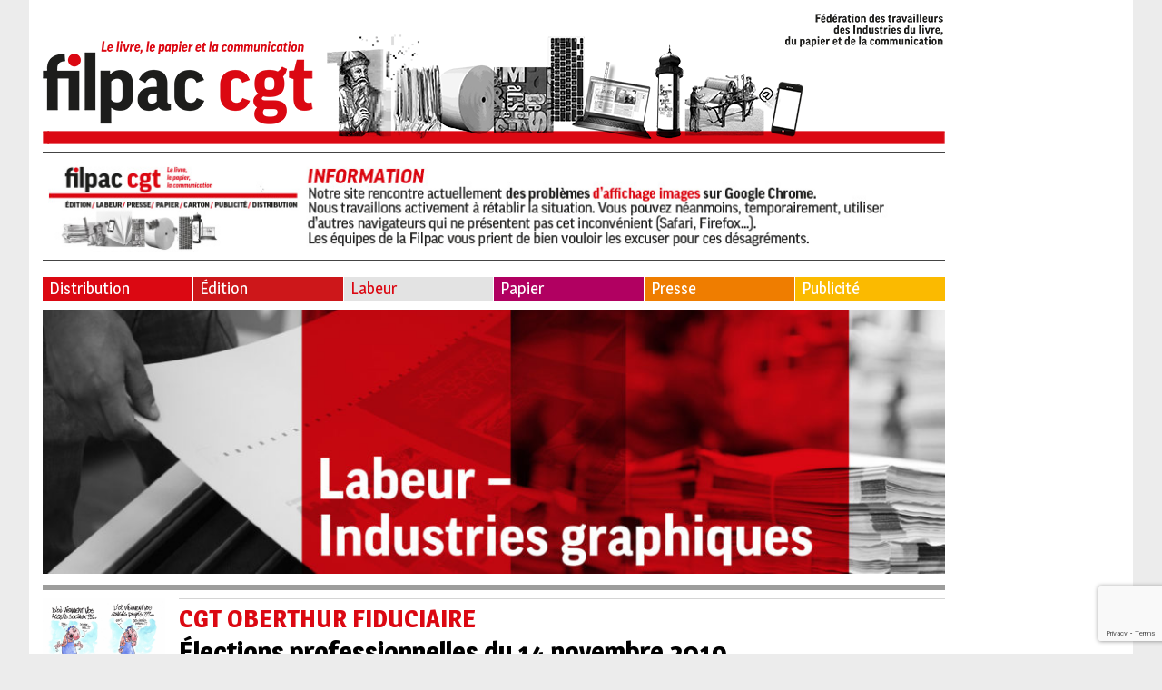

--- FILE ---
content_type: text/html; charset=UTF-8
request_url: https://www.filpac-cgt.fr/elections-professionnelles-du-14-novembre-2019/
body_size: 15566
content:
<!doctype html>
<html lang="fr-FR" class="no-js">
	<head>
		<meta charset="UTF-8">
		<title>  Élections professionnelles du 14 novembre 2019 : Filpac</title>

		<link href="//www.google-analytics.com" rel="dns-prefetch">
        <link href="../favicon.ico" rel="shortcut icon">
        <link href="https://www.filpac-cgt.fr/wp-content/themes/html5blank/img/icons/touch.png" rel="apple-touch-icon-precomposed">

		<meta http-equiv="X-UA-Compatible" content="IE=edge,chrome=1">
		<meta name="viewport" content="width=device-width, initial-scale=1.0">
		<meta name="description" content="">

		<link href="https://fonts.googleapis.com/css?family=Magra:400,700" rel="stylesheet">

		<meta name='robots' content='max-image-preview:large' />
	<style>img:is([sizes="auto" i], [sizes^="auto," i]) { contain-intrinsic-size: 3000px 1500px }</style>
	<script type="text/javascript">
/* <![CDATA[ */
window._wpemojiSettings = {"baseUrl":"https:\/\/s.w.org\/images\/core\/emoji\/16.0.1\/72x72\/","ext":".png","svgUrl":"https:\/\/s.w.org\/images\/core\/emoji\/16.0.1\/svg\/","svgExt":".svg","source":{"concatemoji":"https:\/\/www.filpac-cgt.fr\/wp-includes\/js\/wp-emoji-release.min.js?ver=6.8.3"}};
/*! This file is auto-generated */
!function(s,n){var o,i,e;function c(e){try{var t={supportTests:e,timestamp:(new Date).valueOf()};sessionStorage.setItem(o,JSON.stringify(t))}catch(e){}}function p(e,t,n){e.clearRect(0,0,e.canvas.width,e.canvas.height),e.fillText(t,0,0);var t=new Uint32Array(e.getImageData(0,0,e.canvas.width,e.canvas.height).data),a=(e.clearRect(0,0,e.canvas.width,e.canvas.height),e.fillText(n,0,0),new Uint32Array(e.getImageData(0,0,e.canvas.width,e.canvas.height).data));return t.every(function(e,t){return e===a[t]})}function u(e,t){e.clearRect(0,0,e.canvas.width,e.canvas.height),e.fillText(t,0,0);for(var n=e.getImageData(16,16,1,1),a=0;a<n.data.length;a++)if(0!==n.data[a])return!1;return!0}function f(e,t,n,a){switch(t){case"flag":return n(e,"\ud83c\udff3\ufe0f\u200d\u26a7\ufe0f","\ud83c\udff3\ufe0f\u200b\u26a7\ufe0f")?!1:!n(e,"\ud83c\udde8\ud83c\uddf6","\ud83c\udde8\u200b\ud83c\uddf6")&&!n(e,"\ud83c\udff4\udb40\udc67\udb40\udc62\udb40\udc65\udb40\udc6e\udb40\udc67\udb40\udc7f","\ud83c\udff4\u200b\udb40\udc67\u200b\udb40\udc62\u200b\udb40\udc65\u200b\udb40\udc6e\u200b\udb40\udc67\u200b\udb40\udc7f");case"emoji":return!a(e,"\ud83e\udedf")}return!1}function g(e,t,n,a){var r="undefined"!=typeof WorkerGlobalScope&&self instanceof WorkerGlobalScope?new OffscreenCanvas(300,150):s.createElement("canvas"),o=r.getContext("2d",{willReadFrequently:!0}),i=(o.textBaseline="top",o.font="600 32px Arial",{});return e.forEach(function(e){i[e]=t(o,e,n,a)}),i}function t(e){var t=s.createElement("script");t.src=e,t.defer=!0,s.head.appendChild(t)}"undefined"!=typeof Promise&&(o="wpEmojiSettingsSupports",i=["flag","emoji"],n.supports={everything:!0,everythingExceptFlag:!0},e=new Promise(function(e){s.addEventListener("DOMContentLoaded",e,{once:!0})}),new Promise(function(t){var n=function(){try{var e=JSON.parse(sessionStorage.getItem(o));if("object"==typeof e&&"number"==typeof e.timestamp&&(new Date).valueOf()<e.timestamp+604800&&"object"==typeof e.supportTests)return e.supportTests}catch(e){}return null}();if(!n){if("undefined"!=typeof Worker&&"undefined"!=typeof OffscreenCanvas&&"undefined"!=typeof URL&&URL.createObjectURL&&"undefined"!=typeof Blob)try{var e="postMessage("+g.toString()+"("+[JSON.stringify(i),f.toString(),p.toString(),u.toString()].join(",")+"));",a=new Blob([e],{type:"text/javascript"}),r=new Worker(URL.createObjectURL(a),{name:"wpTestEmojiSupports"});return void(r.onmessage=function(e){c(n=e.data),r.terminate(),t(n)})}catch(e){}c(n=g(i,f,p,u))}t(n)}).then(function(e){for(var t in e)n.supports[t]=e[t],n.supports.everything=n.supports.everything&&n.supports[t],"flag"!==t&&(n.supports.everythingExceptFlag=n.supports.everythingExceptFlag&&n.supports[t]);n.supports.everythingExceptFlag=n.supports.everythingExceptFlag&&!n.supports.flag,n.DOMReady=!1,n.readyCallback=function(){n.DOMReady=!0}}).then(function(){return e}).then(function(){var e;n.supports.everything||(n.readyCallback(),(e=n.source||{}).concatemoji?t(e.concatemoji):e.wpemoji&&e.twemoji&&(t(e.twemoji),t(e.wpemoji)))}))}((window,document),window._wpemojiSettings);
/* ]]> */
</script>
<style id='wp-emoji-styles-inline-css' type='text/css'>

	img.wp-smiley, img.emoji {
		display: inline !important;
		border: none !important;
		box-shadow: none !important;
		height: 1em !important;
		width: 1em !important;
		margin: 0 0.07em !important;
		vertical-align: -0.1em !important;
		background: none !important;
		padding: 0 !important;
	}
</style>
<style id='wp-block-library-inline-css' type='text/css'>
:root{--wp-admin-theme-color:#007cba;--wp-admin-theme-color--rgb:0,124,186;--wp-admin-theme-color-darker-10:#006ba1;--wp-admin-theme-color-darker-10--rgb:0,107,161;--wp-admin-theme-color-darker-20:#005a87;--wp-admin-theme-color-darker-20--rgb:0,90,135;--wp-admin-border-width-focus:2px;--wp-block-synced-color:#7a00df;--wp-block-synced-color--rgb:122,0,223;--wp-bound-block-color:var(--wp-block-synced-color)}@media (min-resolution:192dpi){:root{--wp-admin-border-width-focus:1.5px}}.wp-element-button{cursor:pointer}:root{--wp--preset--font-size--normal:16px;--wp--preset--font-size--huge:42px}:root .has-very-light-gray-background-color{background-color:#eee}:root .has-very-dark-gray-background-color{background-color:#313131}:root .has-very-light-gray-color{color:#eee}:root .has-very-dark-gray-color{color:#313131}:root .has-vivid-green-cyan-to-vivid-cyan-blue-gradient-background{background:linear-gradient(135deg,#00d084,#0693e3)}:root .has-purple-crush-gradient-background{background:linear-gradient(135deg,#34e2e4,#4721fb 50%,#ab1dfe)}:root .has-hazy-dawn-gradient-background{background:linear-gradient(135deg,#faaca8,#dad0ec)}:root .has-subdued-olive-gradient-background{background:linear-gradient(135deg,#fafae1,#67a671)}:root .has-atomic-cream-gradient-background{background:linear-gradient(135deg,#fdd79a,#004a59)}:root .has-nightshade-gradient-background{background:linear-gradient(135deg,#330968,#31cdcf)}:root .has-midnight-gradient-background{background:linear-gradient(135deg,#020381,#2874fc)}.has-regular-font-size{font-size:1em}.has-larger-font-size{font-size:2.625em}.has-normal-font-size{font-size:var(--wp--preset--font-size--normal)}.has-huge-font-size{font-size:var(--wp--preset--font-size--huge)}.has-text-align-center{text-align:center}.has-text-align-left{text-align:left}.has-text-align-right{text-align:right}#end-resizable-editor-section{display:none}.aligncenter{clear:both}.items-justified-left{justify-content:flex-start}.items-justified-center{justify-content:center}.items-justified-right{justify-content:flex-end}.items-justified-space-between{justify-content:space-between}.screen-reader-text{border:0;clip-path:inset(50%);height:1px;margin:-1px;overflow:hidden;padding:0;position:absolute;width:1px;word-wrap:normal!important}.screen-reader-text:focus{background-color:#ddd;clip-path:none;color:#444;display:block;font-size:1em;height:auto;left:5px;line-height:normal;padding:15px 23px 14px;text-decoration:none;top:5px;width:auto;z-index:100000}html :where(.has-border-color){border-style:solid}html :where([style*=border-top-color]){border-top-style:solid}html :where([style*=border-right-color]){border-right-style:solid}html :where([style*=border-bottom-color]){border-bottom-style:solid}html :where([style*=border-left-color]){border-left-style:solid}html :where([style*=border-width]){border-style:solid}html :where([style*=border-top-width]){border-top-style:solid}html :where([style*=border-right-width]){border-right-style:solid}html :where([style*=border-bottom-width]){border-bottom-style:solid}html :where([style*=border-left-width]){border-left-style:solid}html :where(img[class*=wp-image-]){height:auto;max-width:100%}:where(figure){margin:0 0 1em}html :where(.is-position-sticky){--wp-admin--admin-bar--position-offset:var(--wp-admin--admin-bar--height,0px)}@media screen and (max-width:600px){html :where(.is-position-sticky){--wp-admin--admin-bar--position-offset:0px}}
</style>
<style id='classic-theme-styles-inline-css' type='text/css'>
/*! This file is auto-generated */
.wp-block-button__link{color:#fff;background-color:#32373c;border-radius:9999px;box-shadow:none;text-decoration:none;padding:calc(.667em + 2px) calc(1.333em + 2px);font-size:1.125em}.wp-block-file__button{background:#32373c;color:#fff;text-decoration:none}
</style>
<link rel='stylesheet' id='contact-form-7-css' href='https://www.filpac-cgt.fr/wp-content/plugins/contact-form-7/includes/css/styles.css?ver=6.1.1' media='all' />
<link rel='stylesheet' id='lespetitscurieux-css' href='https://www.filpac-cgt.fr/wp-content/themes/filpac/style.css?ver=1.0' media='all' />
<link rel='stylesheet' id='normalize-css' href='https://www.filpac-cgt.fr/wp-content/themes/html5blank/normalize.css?ver=1.0' media='all' />
<script type="text/javascript" src="https://www.filpac-cgt.fr/wp-content/themes/html5blank/js/lib/conditionizr-4.3.0.min.js?ver=4.3.0" id="conditionizr-js"></script>
<script type="text/javascript" src="https://www.filpac-cgt.fr/wp-content/themes/html5blank/js/lib/modernizr-2.7.1.min.js?ver=2.7.1" id="modernizr-js"></script>
<script type="text/javascript" src="https://www.filpac-cgt.fr/wp-includes/js/jquery/jquery.min.js?ver=3.7.1" id="jquery-core-js"></script>
<script type="text/javascript" src="https://www.filpac-cgt.fr/wp-includes/js/jquery/jquery-migrate.min.js?ver=3.4.1" id="jquery-migrate-js"></script>
<script type="text/javascript" src="https://www.filpac-cgt.fr/wp-content/themes/html5blank/js/scripts.js?ver=1.0.0" id="html5blankscripts-js"></script>
<link rel="https://api.w.org/" href="https://www.filpac-cgt.fr/wp-json/" /><link rel="alternate" title="JSON" type="application/json" href="https://www.filpac-cgt.fr/wp-json/wp/v2/posts/19201" /><link rel="alternate" title="oEmbed (JSON)" type="application/json+oembed" href="https://www.filpac-cgt.fr/wp-json/oembed/1.0/embed?url=https%3A%2F%2Fwww.filpac-cgt.fr%2Felections-professionnelles-du-14-novembre-2019%2F" />
<link rel="alternate" title="oEmbed (XML)" type="text/xml+oembed" href="https://www.filpac-cgt.fr/wp-json/oembed/1.0/embed?url=https%3A%2F%2Fwww.filpac-cgt.fr%2Felections-professionnelles-du-14-novembre-2019%2F&#038;format=xml" />
<link rel="icon" href="https://www.filpac-cgt.fr/wp-content/uploads/2023/05/cropped-Icone-Filpac-cgt-32x32.jpg" sizes="32x32" />
<link rel="icon" href="https://www.filpac-cgt.fr/wp-content/uploads/2023/05/cropped-Icone-Filpac-cgt-192x192.jpg" sizes="192x192" />
<link rel="apple-touch-icon" href="https://www.filpac-cgt.fr/wp-content/uploads/2023/05/cropped-Icone-Filpac-cgt-180x180.jpg" />
<meta name="msapplication-TileImage" content="https://www.filpac-cgt.fr/wp-content/uploads/2023/05/cropped-Icone-Filpac-cgt-270x270.jpg" />
		<script>
        // conditionizr.com
        // configure environment tests
        conditionizr.config({
            assets: 'https://www.filpac-cgt.fr/wp-content/themes/html5blank',
            tests: {}
        });
        </script>

	</head>
	<body class="wp-singular post-template-default single single-post postid-19201 single-format-standard wp-theme-html5blank wp-child-theme-filpac elections-professionnelles-du-14-novembre-2019">
		<!-- wrapper -->
		<div class="wrapper">
			<!-- bloc_gauche -->
			<div class="bloc_gauche">
			<!-- header -->
			<header class="header clear" role="banner">

					<!-- logo -->
					<div class="logo">
						<a href="https://www.filpac-cgt.fr">
							<!-- svg logo - toddmotto.com/mastering-svg-use-for-a-retina-web-fallbacks-with-png-script -->
							<img src="https://www.filpac-cgt.fr/wp-content/themes/filpac/images/logo.png" alt="Logo" class="logo-img">
						</a>
					</div>
					<!-- /logo -->
					
					
					<div id="block-2" class="widget_block">
<hr class="wp-block-separator has-css-opacity"/>
</div><div id="block-13" class="widget_block widget_media_image"><div class="wp-block-image is-resized is-style-default">
<figure class="aligncenter size-full"><img fetchpriority="high" decoding="async" width="994" height="103" src="https://filpac-cgt.fr/wp-content/uploads/2025/06/bandeau-filpac-info-site-juin-25.jpg" alt="" class="wp-image-76628" style="width:982px;height:auto" srcset="https://www.filpac-cgt.fr/wp-content/uploads/2025/06/bandeau-filpac-info-site-juin-25.jpg 994w, https://www.filpac-cgt.fr/wp-content/uploads/2025/06/bandeau-filpac-info-site-juin-25-250x26.jpg 250w, https://www.filpac-cgt.fr/wp-content/uploads/2025/06/bandeau-filpac-info-site-juin-25-700x73.jpg 700w, https://www.filpac-cgt.fr/wp-content/uploads/2025/06/bandeau-filpac-info-site-juin-25-768x80.jpg 768w, https://www.filpac-cgt.fr/wp-content/uploads/2025/06/bandeau-filpac-info-site-juin-25-120x12.jpg 120w" sizes="(max-width: 994px) 100vw, 994px" /></figure></div></div><div id="block-3" class="widget_block">
<hr class="wp-block-separator has-css-opacity"/>
</div>
					<!-- nav -->
					<nav class="nav" role="navigation">
						<ul><li id="menu-item-4" class="menu-item menu-item-type-taxonomy menu-item-object-category menu-item-4"><a href="https://www.filpac-cgt.fr/filieres/distribution/">Distribution</a></li>
<li id="menu-item-5" class="menu-item menu-item-type-taxonomy menu-item-object-category menu-item-5"><a href="https://www.filpac-cgt.fr/filieres/edition/">Édition</a></li>
<li id="menu-item-6" class="menu-item menu-item-type-taxonomy menu-item-object-category current-post-ancestor current-menu-parent current-post-parent menu-item-6"><a href="https://www.filpac-cgt.fr/filieres/labeur/">Labeur</a></li>
<li id="menu-item-7" class="menu-item menu-item-type-taxonomy menu-item-object-category menu-item-7"><a href="https://www.filpac-cgt.fr/filieres/papier/">Papier</a></li>
<li id="menu-item-8" class="menu-item menu-item-type-taxonomy menu-item-object-category menu-item-8"><a href="https://www.filpac-cgt.fr/filieres/presse/">Presse</a></li>
<li id="menu-item-9" class="menu-item menu-item-type-taxonomy menu-item-object-category menu-item-9"><a href="https://www.filpac-cgt.fr/filieres/publicite/">Publicité</a></li>
</ul>					</nav>
					<!-- /nav -->

			</header>
			<header class="header_mobile clear" role="banner">
					<div class="hamburger">
						<img src="https://www.filpac-cgt.fr/wp-content/themes/filpac/images/hamburger.png" alt="Logo">
					</div>
					<!-- logo -->
					<div class="logo">
						<a href="https://www.filpac-cgt.fr">
							<!-- svg logo - toddmotto.com/mastering-svg-use-for-a-retina-web-fallbacks-with-png-script -->
							<img src="https://www.filpac-cgt.fr/wp-content/themes/filpac/images/logo_mobile.png" alt="Logo" class="logo-img">
						</a>
					</div>
					<div class="o_sidebar">
						<img src="https://www.filpac-cgt.fr/wp-content/themes/filpac/images/o_sidebar.png" alt="Logo">
					</div>
					<!-- /logo -->

					<!-- nav -->
					<nav class="nav" role="navigation">
						<ul><li class="menu-item menu-item-type-taxonomy menu-item-object-category menu-item-4"><a href="https://www.filpac-cgt.fr/filieres/distribution/">Distribution</a></li>
<li class="menu-item menu-item-type-taxonomy menu-item-object-category menu-item-5"><a href="https://www.filpac-cgt.fr/filieres/edition/">Édition</a></li>
<li class="menu-item menu-item-type-taxonomy menu-item-object-category current-post-ancestor current-menu-parent current-post-parent menu-item-6"><a href="https://www.filpac-cgt.fr/filieres/labeur/">Labeur</a></li>
<li class="menu-item menu-item-type-taxonomy menu-item-object-category menu-item-7"><a href="https://www.filpac-cgt.fr/filieres/papier/">Papier</a></li>
<li class="menu-item menu-item-type-taxonomy menu-item-object-category menu-item-8"><a href="https://www.filpac-cgt.fr/filieres/presse/">Presse</a></li>
<li class="menu-item menu-item-type-taxonomy menu-item-object-category menu-item-9"><a href="https://www.filpac-cgt.fr/filieres/publicite/">Publicité</a></li>
</ul>					</nav>
					<!-- /nav -->

			</header>
			<!-- /header -->

	<main role="main">
				<div class="category_image">
		<img src="https://www.filpac-cgt.fr/wp-content/uploads/2017/09/labeur-ind-graph-1024x300.jpg" /></a>
		</div>
					<div class="les_articles">
				<div class="les_articles_image">
				<a data-fancybox="gallery" href="https://www.filpac-cgt.fr/wp-content/uploads/2019/10/Oberthurr23oct19-une.png"><img src="https://www.filpac-cgt.fr/wp-content/uploads/2019/10/Oberthurr23oct19-une-384x288.png" class="attachment-article_liste_grande size-article_liste_grande wp-post-image" alt="" decoding="async" srcset="https://www.filpac-cgt.fr/wp-content/uploads/2019/10/Oberthurr23oct19-une-384x288.png 384w, https://www.filpac-cgt.fr/wp-content/uploads/2019/10/Oberthurr23oct19-une-140x105.png 140w" sizes="(max-width: 384px) 100vw, 384px" /></a>
				</div>
				<div class="les_articles_texte">
					<h2>CGT OBERTHUR FIDUCIAIRE</h2>
					<h3>Élections professionnelles du 14 novembre 2019</h3>
					<p class="date">28 octobre 2019</p>

					<div class="bloc_reseaux_fil_ariane">
			        	<div class="bloc_reseaux_fil_ariane_titre">Partagez :</div> 
			            <div>
						<script>function fbs_click() {
			            u=location.href;
			            t=document.title;
			            window.open('http://www.facebook.com/sharer.php?u='+encodeURIComponent(u)+'&t='+encodeURIComponent(t),'sharer','toolbar=0,status=0,width=626,height=436');
			            return false;
			            }</script>
			            <a title="Partager sur Facebook" href="http://www.facebook.com/share.php?u=https://www.filpac-cgt.fr/elections-professionnelles-du-14-novembre-2019/" onclick="return fbs_click()" target="_blank">
			            <img src="https://www.filpac-cgt.fr/wp-content/themes/filpac/images/facebook.png" alt="Partager sur Facebook" /></a>
			            </div>
			            
			            <a href="http://twitter.com/share" title="Partager sur Twitter" target="_blank" rel="external"data-count="none"><img src="https://www.filpac-cgt.fr/wp-content/themes/filpac/images/twitter.png" alt="Partager sur Twitter" /></a>
			<script>!function(d,s,id){var js,fjs=d.getElementsByTagName(s)[0],p=/^http:/.test(d.location)?'http':'https';if(!d.getElementById(id)){js=d.createElement(s);js.id=id;js.src=p+'://platform.twitter.com/widgets.js';fjs.parentNode.insertBefore(js,fjs);}}(document, 'script', 'twitter-wjs');</script>   
			        </div>
			        
					<p><img decoding="async" class="aligncenter wp-image-19204" src="http://www.filpac-cgt.fr/wp-content/uploads/2019/10/Oberthurr23oct19-1-250x92.png" alt="" width="940" height="348" srcset="https://www.filpac-cgt.fr/wp-content/uploads/2019/10/Oberthurr23oct19-1-250x92.png 250w, https://www.filpac-cgt.fr/wp-content/uploads/2019/10/Oberthurr23oct19-1-768x284.png 768w, https://www.filpac-cgt.fr/wp-content/uploads/2019/10/Oberthurr23oct19-1-700x259.png 700w, https://www.filpac-cgt.fr/wp-content/uploads/2019/10/Oberthurr23oct19-1-120x44.png 120w, https://www.filpac-cgt.fr/wp-content/uploads/2019/10/Oberthurr23oct19-1-1320x488.png 1320w" sizes="(max-width: 940px) 100vw, 940px" /></p>
<p style="text-align: justify;"><strong>Vous allez être appelé à voter prochainement pour l’élection de vos délégués. Vous êtes tous concernés. Ces élections se tiendront dans un cadre nouveau : le Comité social et économique (CSE).</strong></p>
<p style="text-align: justify;">Le futur CSE regroupera en une seule instance les DP, CE et CHSCT. Nous sommes parvenus, grâce à la signature d’un accord, à maintenir des dispositions plus favorables que le code du travail.</p>
<p style="text-align: justify;">De nombreux projets sont en gestation : automatisation en finition et logistique, réorganisation des plannings en impression, groupes de travail sur l’absentéisme et sur de nouveaux horaires pour les salariés en 3&#215;8.</p>
<p style="text-align: justify;">Tous ces changements vont impacter l’ensemble des salariés. Un seul outil permet encore aujourd’hui de faire entendre notre voix : <span style="color: #ff0000;"><strong>le syndicat</strong></span>.</p>
<p style="text-align: justify;"><img loading="lazy" decoding="async" width="250" height="313" class="size-medium wp-image-19399 alignright" src="http://www.filpac-cgt.fr/wp-content/uploads/2019/10/Oberthurr23oct19-1-250x313.jpeg" alt="" srcset="https://www.filpac-cgt.fr/wp-content/uploads/2019/10/Oberthurr23oct19-1-250x313.jpeg 250w, https://www.filpac-cgt.fr/wp-content/uploads/2019/10/Oberthurr23oct19-1-768x962.jpeg 768w, https://www.filpac-cgt.fr/wp-content/uploads/2019/10/Oberthurr23oct19-1-700x877.jpeg 700w, https://www.filpac-cgt.fr/wp-content/uploads/2019/10/Oberthurr23oct19-1-120x150.jpeg 120w, https://www.filpac-cgt.fr/wp-content/uploads/2019/10/Oberthurr23oct19-1.jpeg 960w" sizes="auto, (max-width: 250px) 100vw, 250px" />Notre syndicat n’a jamais eu autant de syndiqués. Ce phénomène doit s’amplifier et sera un gage de confiance et de soutien aux futurs délégués.</p>
<p style="text-align: justify;"><span style="color: #ff0000;"><strong>Nous, les salariés avons besoin d’un syndicat fort pour</strong></span> :</p>
<ul style="text-align: justify;">
<li><strong>Être en mesure de défendre nos acquis (congés payés, retraite, grilles de salaires, prévoyance, temps de travail).</strong></li>
<li><strong>Militer pour la prise en charge des 3 jours de carence pour les ouvriers/employés, pour la reconnaissance de la pénibilité et pour la reconnaissance du durcissement des contraintes sécuritaires (temps d’accès au lieu de travail, procédures 4 yeux, etc).</strong></li>
<li><strong>Augmenter notre poids lors des négociations avec la direction.</strong></li>
<li><strong>Construire une solidarité entre les salariés.</strong></li>
</ul>
<p style="text-align: justify;">Nous espérons que celles et ceux qui voteront pour nous, concrétiserons cette confiance en adhérant à notre syndicat.</p>
<p><strong>NOS ACTIONS AU COURS DE CE MANDAT</strong></p>
<p style="text-align: justify;">Pendant cette mandature, nous avons joué notre rôle pour défendre les droits des salariés en informant et en interpellant en réunion ou sur le lieu de travail.</p>
<p style="text-align: justify;">Ces actions ont permis l’application d’accords appliqués partiellement par la direction.</p>
<ul style="text-align: justify;">
<li><strong>La revalorisation des grilles de la maintenance résulte par exemple de notre demande d’application de l’accord de branche sur les classifications du 17 septembre 2001 (voir notre précédent tract).</strong></li>
<li><strong>Mise en place du chèque CESU.</strong></li>
<li><strong>Prise en charge d’une journée par l’employeur en cas d’hospitalisation d’un enfant à charge de – 16 ans.</strong></li>
<li><strong>L’obtention du rétroactif des RC de nuit pour toutes équipes en nuit fixe finition et liquidation en application de l’article R3142-3 du code du travail (voir compte rendu DP Juin).</strong></li>
<li><strong>La régularisation rétroactive du paiement de la prime de polyvalence (10 personnes régularisées).</strong></li>
<li><strong>L’annulation de sanctions disciplinaires injustifiées.</strong></li>
<li><strong>Aménagement du temps de travail pour les parents avec un enfant en situation de handicap.</strong></li>
</ul>
<p style="text-align: justify;">Nous sommes intervenus régulièrement auprès de la direction pour lui signaler des cas de souffrance au travail plus communément appelés « risques psychosociaux ». Notre action a permis de protéger et préserver les personnes concernées.</p>
<p style="text-align: justify;">Avec nos élus au comité d’entreprise (Babette et Katia), nous avons garanti au CE un bon fonctionnement en tenant de manière assidue les permanences hebdomadaires (billetterie, œuvres sociales).</p>
<p><strong>QUELS SONT LES OBJECTIFS DE LA CGT ?</strong></p>
<p style="text-align: justify;">Nous voulons en finir avec les primes discrétionnaires et les augmentations individuelles que nous jugeons comme discriminatoires.</p>
<p style="text-align: justify;">Il est aujourd’hui insupportable de constater que pour un même travail, une même production et une ancienneté identique, il n’y ait pas le même salaire.</p>
<p style="text-align: justify;">Nous militons pour que les seuls éléments différenciateurs soit l’ancienneté et la qualification et non le degré de soumission du salarié vis-à-vis de la direction et de la hiérarchie.</p>
<p style="text-align: justify;">Nous militons pour un climat social apaisé entre salariés plutôt qu’un individualisme primaire et délétère qui sévit malheureusement dans l’entreprise.</p>
<p style="text-align: justify;">Une seule solution pour guérir notre quotidien de tous ces maux, le vote CGT !</p>
<p style="text-align: justify;">Nous continuerons à militer pour que l’entreprise reconnaisse la valeur de chaque salarié. Si notre imprimerie tourne aujourd’hui, c’est avant tout grâce à l’implication et au savoir-faire des salariés.</p>
<p><strong>LA DÉMARCHE DE LA CGT :</strong></p>
<ul style="text-align: justify;">
<li><strong>Être présent au quotidien.</strong></li>
<li><strong>Agir dans l’unité la plus large pour faire aboutir les revendications des salariés.</strong></li>
<li><strong>Faire respecter nos droits (Code du travail et convention collective).</strong></li>
<li><strong>Construire une solidarité active entre les salariés.</strong></li>
<li><strong>Gérer de manière responsable, les œuvres sociales du Comité Social et Économique.</strong></li>
<li><strong>Informer régulièrement les salariés sur les négociations en cours et sur nos droits.</strong></li>
</ul>
<p style="text-align: center;"><span style="font-size: 18pt;"><strong>Liste des candidats</strong></span></p>
<table style="border-collapse: collapse; width: 100%;">
<tbody>
<tr>
<td style="width: 50.5576%;">
<p style="text-align: center;"><span style="color: #ff0000; font-size: 14pt;"><strong>Délégués CSE titulaires :</strong></span></p>
<p style="text-align: center;">Roméo Dossa, Conducteur numérotage<br />
Anne-Elisabeth Huet « babette », Technicienne Vision<br />
Aurélien Ollivier, Conducteur Taille douce<br />
Sylvie Belliard, Superviseur BPS<br />
Manuel Tatibouet, Conducteur numérotage<br />
Katia Roger, Superviseur BPS<br />
Guy Dardillac, Opérateur Polyvalent<br />
Sophie Thomas, Conductrice Taille douce<br />
Romain Orhant, Aide Conducteur</p>
</td>
<td style="width: 49.4424%;">
<p style="text-align: center;"><span style="color: #ff0000; font-size: 14pt;"><strong>Délégués CSE suppléants :</strong></span></p>
<p style="text-align: center;">Romain Orhant, Aide Conducteur<br />
Katia Roger, Superviseur BPS<br />
Guy Dardillac, Opérateur Polyvalent<br />
Sylvie Belliard, Superviseur BPS<br />
Roméo Dossa, Conducteur numérotage<br />
Audrey Rouat, Massicotiere<br />
Yohann Laisne, Conducteur Offset<br />
Brigitte Drappier, Massicotiere<br />
Ronan Lecomte, Conducteur Offset</p>
</td>
</tr>
</tbody>
</table>
<p style="text-align: justify;"><img loading="lazy" decoding="async" class="aligncenter wp-image-19207" src="http://www.filpac-cgt.fr/wp-content/uploads/2019/10/Oberthurr23oct19-2-250x104.png" alt="" width="940" height="390" srcset="https://www.filpac-cgt.fr/wp-content/uploads/2019/10/Oberthurr23oct19-2-250x104.png 250w, https://www.filpac-cgt.fr/wp-content/uploads/2019/10/Oberthurr23oct19-2-768x319.png 768w, https://www.filpac-cgt.fr/wp-content/uploads/2019/10/Oberthurr23oct19-2-700x290.png 700w, https://www.filpac-cgt.fr/wp-content/uploads/2019/10/Oberthurr23oct19-2-120x50.png 120w, https://www.filpac-cgt.fr/wp-content/uploads/2019/10/Oberthurr23oct19-2-1320x548.png 1320w" sizes="auto, (max-width: 940px) 100vw, 940px" /></p>
<p><a href="http://www.filpac-cgt.fr/wp-content/uploads/2019/10/Oberthurr23oct19.pdf" target="_blank" rel="noopener noreferrer"><img loading="lazy" decoding="async" class="alignleft wp-image-19390 size-medium" title="Cliquez sur l’image pour télécharger le tract au format pdf" src="http://www.filpac-cgt.fr/wp-content/uploads/2019/10/Oberthurr23oct19-250x350.png" alt="" width="250" height="350" srcset="https://www.filpac-cgt.fr/wp-content/uploads/2019/10/Oberthurr23oct19-250x350.png 250w, https://www.filpac-cgt.fr/wp-content/uploads/2019/10/Oberthurr23oct19-768x1076.png 768w, https://www.filpac-cgt.fr/wp-content/uploads/2019/10/Oberthurr23oct19-700x981.png 700w, https://www.filpac-cgt.fr/wp-content/uploads/2019/10/Oberthurr23oct19-120x168.png 120w, https://www.filpac-cgt.fr/wp-content/uploads/2019/10/Oberthurr23oct19.png 1098w" sizes="auto, (max-width: 250px) 100vw, 250px" /></a></p>
<p>&nbsp;</p>
				</div>
			</div>
					</main>

			<!-- footer -->

			
			<footer class="footer" role="contentinfo">

				<!-- copyright -->
				<ul><li id="menu-item-336" class="menu-item menu-item-type-post_type menu-item-object-page menu-item-336"><a href="https://www.filpac-cgt.fr/contacts/">Contact</a></li>
<li id="menu-item-337" class="menu-item menu-item-type-post_type menu-item-object-page menu-item-337"><a href="https://www.filpac-cgt.fr/mentions-legales/">Mentions légales</a></li>
<li id="menu-item-339" class="menu-item menu-item-type-custom menu-item-object-custom menu-item-339"><a target="_blank" href="http://www.cgt.fr/">La CGT</a></li>
<li id="menu-item-338" class="menu-item menu-item-type-post_type menu-item-object-page menu-item-338"><a href="https://www.filpac-cgt.fr/plan-du-site/">Plan du site</a></li>
<li id="menu-item-342" class="menu-item menu-item-type-taxonomy menu-item-object-category menu-item-342"><a href="https://www.filpac-cgt.fr/filieres/pacs/">Publication Annuelle des Comptes des Syndicats</a></li>
</ul>				<p class="copyright">&copy; FILPAC CGT. Tous droits réservés</p>
				<!-- /copyright -->

			</footer>
			<!-- /footer -->
			</div>
			<!-- bloc_gauche -->
			<!-- bloc_droite -->
			<div class="bloc_droite">
			<!-- sidebar -->
<img src="https://www.filpac-cgt.fr/wp-content/themes/filpac/images/languette.png" class="languette">
<aside class="sidebar" role="complementary">
	<div class="sidebar-widget">
		<div id="search-2" class="widget_search"><!-- search -->
<form class="search" method="get" action="https://www.filpac-cgt.fr" role="search">
	<input class="search-input" type="search" name="s" placeholder="Rechercher">
	<button class="search-submit" type="submit" role="button">Rechercher</button>
</form>
<!-- /search -->
</div><div id="block-29" class="widget_block widget_media_image">
<figure class="wp-block-image size-large"><a href="http://www.filpac-cgt.fr/adherez/"><img loading="lazy" decoding="async" width="700" height="447" src="http://filpac-cgt.fr/wp-content/uploads/2025/07/AdobeStock_112552821-700x447.jpeg" alt="" class="wp-image-77750" srcset="https://www.filpac-cgt.fr/wp-content/uploads/2025/07/AdobeStock_112552821-700x447.jpeg 700w, https://www.filpac-cgt.fr/wp-content/uploads/2025/07/AdobeStock_112552821-250x160.jpeg 250w, https://www.filpac-cgt.fr/wp-content/uploads/2025/07/AdobeStock_112552821-768x490.jpeg 768w, https://www.filpac-cgt.fr/wp-content/uploads/2025/07/AdobeStock_112552821-120x77.jpeg 120w, https://www.filpac-cgt.fr/wp-content/uploads/2025/07/AdobeStock_112552821.jpeg 1519w" sizes="auto, (max-width: 700px) 100vw, 700px" /></a></figure>
</div><div id="block-30" class="widget_block">
<hr class="wp-block-separator has-text-color has-black-color has-alpha-channel-opacity has-black-background-color has-background is-style-wide"/>
</div><div id="block-34" class="widget_block widget_media_image">
<figure class="wp-block-image size-large"><a href=" https://filpac-cgt.fr/les-videos-de-la-filpac-cgt/"><img loading="lazy" decoding="async" width="700" height="204" src="http://filpac-cgt.fr/wp-content/uploads/2025/10/ecran-videos-filpac-site-700x204.jpg" alt="" class="wp-image-78962" srcset="https://www.filpac-cgt.fr/wp-content/uploads/2025/10/ecran-videos-filpac-site-700x204.jpg 700w, https://www.filpac-cgt.fr/wp-content/uploads/2025/10/ecran-videos-filpac-site-250x73.jpg 250w, https://www.filpac-cgt.fr/wp-content/uploads/2025/10/ecran-videos-filpac-site-768x223.jpg 768w, https://www.filpac-cgt.fr/wp-content/uploads/2025/10/ecran-videos-filpac-site-1536x447.jpg 1536w, https://www.filpac-cgt.fr/wp-content/uploads/2025/10/ecran-videos-filpac-site-1024x300.jpg 1024w, https://www.filpac-cgt.fr/wp-content/uploads/2025/10/ecran-videos-filpac-site-120x35.jpg 120w, https://www.filpac-cgt.fr/wp-content/uploads/2025/10/ecran-videos-filpac-site.jpg 2000w" sizes="auto, (max-width: 700px) 100vw, 700px" /></a></figure>
</div><div id="block-36" class="widget_block">
<hr class="wp-block-separator has-alpha-channel-opacity"/>
</div><div id="block-38" class="widget_block widget_media_image">
<figure class="wp-block-image size-large"><a href="https://filpac-cgt.fr/filieres/condat/"><img loading="lazy" decoding="async" width="700" height="297" src="http://filpac-cgt.fr/wp-content/uploads/2025/10/Visuel-soutenez-Condat-700x297.jpg" alt="" class="wp-image-79132" srcset="https://www.filpac-cgt.fr/wp-content/uploads/2025/10/Visuel-soutenez-Condat-700x297.jpg 700w, https://www.filpac-cgt.fr/wp-content/uploads/2025/10/Visuel-soutenez-Condat-250x106.jpg 250w, https://www.filpac-cgt.fr/wp-content/uploads/2025/10/Visuel-soutenez-Condat-768x326.jpg 768w, https://www.filpac-cgt.fr/wp-content/uploads/2025/10/Visuel-soutenez-Condat-1536x652.jpg 1536w, https://www.filpac-cgt.fr/wp-content/uploads/2025/10/Visuel-soutenez-Condat-2048x869.jpg 2048w, https://www.filpac-cgt.fr/wp-content/uploads/2025/10/Visuel-soutenez-Condat-120x51.jpg 120w" sizes="auto, (max-width: 700px) 100vw, 700px" /></a></figure>
</div><div id="block-42" class="widget_block">
<hr class="wp-block-separator has-alpha-channel-opacity"/>
</div><div id="block-19" class="widget_block widget_media_image">
<figure class="wp-block-image size-full"><a href="https://filpac-cgt.fr/les-formations-de-la-filpac"><img loading="lazy" decoding="async" width="581" height="289" src="https://filpac-cgt.fr/wp-content/uploads/2024/03/Pole-formation-colonne.jpg" alt="" class="wp-image-68344" srcset="https://www.filpac-cgt.fr/wp-content/uploads/2024/03/Pole-formation-colonne.jpg 581w, https://www.filpac-cgt.fr/wp-content/uploads/2024/03/Pole-formation-colonne-250x124.jpg 250w, https://www.filpac-cgt.fr/wp-content/uploads/2024/03/Pole-formation-colonne-120x60.jpg 120w" sizes="auto, (max-width: 581px) 100vw, 581px" /></a></figure>
</div><div id="block-22" class="widget_block">
<hr class="wp-block-separator has-alpha-channel-opacity"/>
</div><div id="block-25" class="widget_block widget_media_image">
<figure class="wp-block-image size-large"><a href="https://filpac-cgt.fr/filieres/amientends-tu/"><img loading="lazy" decoding="async" width="700" height="318" src="https://filpac-cgt.fr/wp-content/uploads/2024/05/Ami-entends-tu-1-700x318.jpg" alt="" class="wp-image-69405" srcset="https://www.filpac-cgt.fr/wp-content/uploads/2024/05/Ami-entends-tu-1-700x318.jpg 700w, https://www.filpac-cgt.fr/wp-content/uploads/2024/05/Ami-entends-tu-1-250x113.jpg 250w, https://www.filpac-cgt.fr/wp-content/uploads/2024/05/Ami-entends-tu-1-768x349.jpg 768w, https://www.filpac-cgt.fr/wp-content/uploads/2024/05/Ami-entends-tu-1-120x54.jpg 120w, https://www.filpac-cgt.fr/wp-content/uploads/2024/05/Ami-entends-tu-1.jpg 1104w" sizes="auto, (max-width: 700px) 100vw, 700px" /></a></figure>
</div><div id="block-23" class="widget_block">
<hr class="wp-block-separator has-alpha-channel-opacity"/>
</div><div id="block-15" class="widget_block widget_media_image">
<figure class="wp-block-image size-full"><a href="https://filpac-cgt.fr/filieres/laplume/"><img loading="lazy" decoding="async" width="661" height="470" src="http://filpac-cgt.fr/wp-content/uploads/2024/01/la-plume-dans-la-plaie-def.jpg" alt="" class="wp-image-67216" srcset="https://www.filpac-cgt.fr/wp-content/uploads/2024/01/la-plume-dans-la-plaie-def.jpg 661w, https://www.filpac-cgt.fr/wp-content/uploads/2024/01/la-plume-dans-la-plaie-def-250x178.jpg 250w, https://www.filpac-cgt.fr/wp-content/uploads/2024/01/la-plume-dans-la-plaie-def-120x85.jpg 120w" sizes="auto, (max-width: 661px) 100vw, 661px" /></a></figure>
</div><div id="media_image-8" class="widget_media_image"><a href="http://filpac-cgt.fr/wp-content/uploads/2025/10/Impac-HS-APC-complet-13-10-25.pdf" target="_blank"><img width="1732" height="2402" src="https://www.filpac-cgt.fr/wp-content/uploads/2025/10/Couv-Impac-HS-APC.jpg" class="image wp-image-78710  attachment-full size-full" alt="" style="max-width: 100%; height: auto;" decoding="async" loading="lazy" srcset="https://www.filpac-cgt.fr/wp-content/uploads/2025/10/Couv-Impac-HS-APC.jpg 1732w, https://www.filpac-cgt.fr/wp-content/uploads/2025/10/Couv-Impac-HS-APC-250x347.jpg 250w, https://www.filpac-cgt.fr/wp-content/uploads/2025/10/Couv-Impac-HS-APC-700x971.jpg 700w, https://www.filpac-cgt.fr/wp-content/uploads/2025/10/Couv-Impac-HS-APC-768x1065.jpg 768w, https://www.filpac-cgt.fr/wp-content/uploads/2025/10/Couv-Impac-HS-APC-1108x1536.jpg 1108w, https://www.filpac-cgt.fr/wp-content/uploads/2025/10/Couv-Impac-HS-APC-1477x2048.jpg 1477w, https://www.filpac-cgt.fr/wp-content/uploads/2025/10/Couv-Impac-HS-APC-120x166.jpg 120w" sizes="auto, (max-width: 1732px) 100vw, 1732px" /></a></div><div id="block-9" class="widget_block widget_media_image">
<figure class="wp-block-image size-large"><a href="https://filpac-cgt.fr/cet-ete-decouvrez-le-camping-le-navarre-a-vias-plage/"><img loading="lazy" decoding="async" width="700" height="555" src="https://filpac-cgt.fr/wp-content/uploads/2024/01/Pub-site-Le-Navarre-1-700x555.jpg" alt="" class="wp-image-66928" srcset="https://www.filpac-cgt.fr/wp-content/uploads/2024/01/Pub-site-Le-Navarre-1-700x555.jpg 700w, https://www.filpac-cgt.fr/wp-content/uploads/2024/01/Pub-site-Le-Navarre-1-250x198.jpg 250w, https://www.filpac-cgt.fr/wp-content/uploads/2024/01/Pub-site-Le-Navarre-1-768x609.jpg 768w, https://www.filpac-cgt.fr/wp-content/uploads/2024/01/Pub-site-Le-Navarre-1-1536x1219.jpg 1536w, https://www.filpac-cgt.fr/wp-content/uploads/2024/01/Pub-site-Le-Navarre-1-120x95.jpg 120w, https://www.filpac-cgt.fr/wp-content/uploads/2024/01/Pub-site-Le-Navarre-1-1320x1048.jpg 1320w, https://www.filpac-cgt.fr/wp-content/uploads/2024/01/Pub-site-Le-Navarre-1.jpg 1647w" sizes="auto, (max-width: 700px) 100vw, 700px" /></a></figure>
</div><div id="widget_sp_image-43" class="widget_sp_image"><a href="https://www.filpac-cgt.fr/fse/" target="_self" class="widget_sp_image-image-link"><img width="250" height="136" class="attachment-medium alignleft" style="max-width: 100%;" srcset="https://www.filpac-cgt.fr/wp-content/uploads/2023/03/logo-FSE-2016-250x136.jpg 250w, https://www.filpac-cgt.fr/wp-content/uploads/2023/03/logo-FSE-2016-120x65.jpg 120w, https://www.filpac-cgt.fr/wp-content/uploads/2023/03/logo-FSE-2016.jpg 595w" sizes="(max-width: 250px) 100vw, 250px" src="https://www.filpac-cgt.fr/wp-content/uploads/2023/03/logo-FSE-2016-250x136.jpg" /></a></div><div id="block-17" class="widget_block widget_media_image">
<figure class="wp-block-image size-large"><a href=" https://filpac-cgt.fr/lhumeur-de-rust-2026/"><img loading="lazy" decoding="async" width="700" height="1206" src="https://filpac-cgt.fr/wp-content/uploads/2026/01/actu-janvier-2026-1-011-700x1206.jpg" alt="" class="wp-image-79837" srcset="https://www.filpac-cgt.fr/wp-content/uploads/2026/01/actu-janvier-2026-1-011-700x1206.jpg 700w, https://www.filpac-cgt.fr/wp-content/uploads/2026/01/actu-janvier-2026-1-011-250x431.jpg 250w, https://www.filpac-cgt.fr/wp-content/uploads/2026/01/actu-janvier-2026-1-011-768x1323.jpg 768w, https://www.filpac-cgt.fr/wp-content/uploads/2026/01/actu-janvier-2026-1-011-892x1536.jpg 892w, https://www.filpac-cgt.fr/wp-content/uploads/2026/01/actu-janvier-2026-1-011-1189x2048.jpg 1189w, https://www.filpac-cgt.fr/wp-content/uploads/2026/01/actu-janvier-2026-1-011-120x207.jpg 120w, https://www.filpac-cgt.fr/wp-content/uploads/2026/01/actu-janvier-2026-1-011.jpg 1251w" sizes="auto, (max-width: 700px) 100vw, 700px" /></a></figure>
</div>	</div>
	<div id="pages-2" class="widget_pages">
				<!--<ul>
			<li class="page_item page-item-11 "><a href="https://www.filpac-cgt.fr/filieres/international/">International</a></li>
			<li class="page_item page-item-12 "><a href="https://www.filpac-cgt.fr/filieres/organisation/">Organisation</a></li>
			<li class="page_item page-item-19 "><a href="https://www.filpac-cgt.fr/publications-de-la-filpac/">Publications de la FILPAC</a></li>
			<li class="page_item page-item-13 "><a href="https://www.filpac-cgt.fr/filieres/ufict/">UFICT-LC</a></li>
			<li class="page_item page-item-23 "><a href="https://www.filpac-cgt.fr/trouver-votre-syndicat/">Les syndicats de la FILPAC</a></li>
			<li class="page_item page-item-25 "><a href="https://www.filpac-cgt.fr/contacts/">Contacts</a></li>
		</ul>-->

		<ul><li id="menu-item-174" class="menu-item menu-item-type-taxonomy menu-item-object-category menu-item-174"><a href="https://www.filpac-cgt.fr/filieres/organisation/">Organisation</a></li>
<li id="menu-item-173" class="menu-item menu-item-type-taxonomy menu-item-object-category menu-item-173"><a href="https://www.filpac-cgt.fr/filieres/international/">International</a></li>
<li id="menu-item-62581" class="menu-item menu-item-type-post_type menu-item-object-page menu-item-62581"><a href="https://www.filpac-cgt.fr/filpac-les-publications/">Filpac : les publications</a></li>
<li id="menu-item-74552" class="menu-item menu-item-type-post_type menu-item-object-page menu-item-74552"><a href="https://www.filpac-cgt.fr/les-partenaires-de-la-filpac/">Les partenaires de la Filpac</a></li>
<li id="menu-item-581" class="menu-item menu-item-type-taxonomy menu-item-object-category menu-item-581"><a href="https://www.filpac-cgt.fr/filieres/ufr/">Union Fédérale Retraités</a></li>
<li id="menu-item-53495" class="menu-item menu-item-type-taxonomy menu-item-object-category menu-item-53495"><a href="https://www.filpac-cgt.fr/filieres/ufict/">UFICT-LC</a></li>
<li id="menu-item-587" class="menu-item menu-item-type-post_type menu-item-object-page menu-item-587"><a href="https://www.filpac-cgt.fr/documents-de-congres/">Documents de Congrès</a></li>
</ul>	</div>
						<div id="sous-pages" class="widget_pages">
				<h5>Labeur - Industries graphiques :</h5>
				<ul>
											<li class="cat-item cat-item-24"><a href="https://www.filpac-cgt.fr/filieres/labeur/conventions-collectives-labeur/">Conventions collectives</a>
</li>
				</ul>
			</div>
				<div class="sidebar-widget">
			</div>

</aside>
<!-- /sidebar -->
			</div>
			<!-- bloc_droite -->
		</div>
		<!-- /wrapper -->

		<script type="speculationrules">
{"prefetch":[{"source":"document","where":{"and":[{"href_matches":"\/*"},{"not":{"href_matches":["\/wp-*.php","\/wp-admin\/*","\/wp-content\/uploads\/*","\/wp-content\/*","\/wp-content\/plugins\/*","\/wp-content\/themes\/filpac\/*","\/wp-content\/themes\/html5blank\/*","\/*\\?(.+)"]}},{"not":{"selector_matches":"a[rel~=\"nofollow\"]"}},{"not":{"selector_matches":".no-prefetch, .no-prefetch a"}}]},"eagerness":"conservative"}]}
</script>
<style id='wp-block-separator-inline-css' type='text/css'>
@charset "UTF-8";.wp-block-separator{border:none;border-top:2px solid}:root :where(.wp-block-separator.is-style-dots){height:auto;line-height:1;text-align:center}:root :where(.wp-block-separator.is-style-dots):before{color:currentColor;content:"···";font-family:serif;font-size:1.5em;letter-spacing:2em;padding-left:2em}.wp-block-separator.is-style-dots{background:none!important;border:none!important}
</style>
<style id='wp-block-image-inline-css' type='text/css'>
.wp-block-image>a,.wp-block-image>figure>a{display:inline-block}.wp-block-image img{box-sizing:border-box;height:auto;max-width:100%;vertical-align:bottom}@media not (prefers-reduced-motion){.wp-block-image img.hide{visibility:hidden}.wp-block-image img.show{animation:show-content-image .4s}}.wp-block-image[style*=border-radius] img,.wp-block-image[style*=border-radius]>a{border-radius:inherit}.wp-block-image.has-custom-border img{box-sizing:border-box}.wp-block-image.aligncenter{text-align:center}.wp-block-image.alignfull>a,.wp-block-image.alignwide>a{width:100%}.wp-block-image.alignfull img,.wp-block-image.alignwide img{height:auto;width:100%}.wp-block-image .aligncenter,.wp-block-image .alignleft,.wp-block-image .alignright,.wp-block-image.aligncenter,.wp-block-image.alignleft,.wp-block-image.alignright{display:table}.wp-block-image .aligncenter>figcaption,.wp-block-image .alignleft>figcaption,.wp-block-image .alignright>figcaption,.wp-block-image.aligncenter>figcaption,.wp-block-image.alignleft>figcaption,.wp-block-image.alignright>figcaption{caption-side:bottom;display:table-caption}.wp-block-image .alignleft{float:left;margin:.5em 1em .5em 0}.wp-block-image .alignright{float:right;margin:.5em 0 .5em 1em}.wp-block-image .aligncenter{margin-left:auto;margin-right:auto}.wp-block-image :where(figcaption){margin-bottom:1em;margin-top:.5em}.wp-block-image.is-style-circle-mask img{border-radius:9999px}@supports ((-webkit-mask-image:none) or (mask-image:none)) or (-webkit-mask-image:none){.wp-block-image.is-style-circle-mask img{border-radius:0;-webkit-mask-image:url('data:image/svg+xml;utf8,<svg viewBox="0 0 100 100" xmlns="http://www.w3.org/2000/svg"><circle cx="50" cy="50" r="50"/></svg>');mask-image:url('data:image/svg+xml;utf8,<svg viewBox="0 0 100 100" xmlns="http://www.w3.org/2000/svg"><circle cx="50" cy="50" r="50"/></svg>');mask-mode:alpha;-webkit-mask-position:center;mask-position:center;-webkit-mask-repeat:no-repeat;mask-repeat:no-repeat;-webkit-mask-size:contain;mask-size:contain}}:root :where(.wp-block-image.is-style-rounded img,.wp-block-image .is-style-rounded img){border-radius:9999px}.wp-block-image figure{margin:0}.wp-lightbox-container{display:flex;flex-direction:column;position:relative}.wp-lightbox-container img{cursor:zoom-in}.wp-lightbox-container img:hover+button{opacity:1}.wp-lightbox-container button{align-items:center;-webkit-backdrop-filter:blur(16px) saturate(180%);backdrop-filter:blur(16px) saturate(180%);background-color:#5a5a5a40;border:none;border-radius:4px;cursor:zoom-in;display:flex;height:20px;justify-content:center;opacity:0;padding:0;position:absolute;right:16px;text-align:center;top:16px;width:20px;z-index:100}@media not (prefers-reduced-motion){.wp-lightbox-container button{transition:opacity .2s ease}}.wp-lightbox-container button:focus-visible{outline:3px auto #5a5a5a40;outline:3px auto -webkit-focus-ring-color;outline-offset:3px}.wp-lightbox-container button:hover{cursor:pointer;opacity:1}.wp-lightbox-container button:focus{opacity:1}.wp-lightbox-container button:focus,.wp-lightbox-container button:hover,.wp-lightbox-container button:not(:hover):not(:active):not(.has-background){background-color:#5a5a5a40;border:none}.wp-lightbox-overlay{box-sizing:border-box;cursor:zoom-out;height:100vh;left:0;overflow:hidden;position:fixed;top:0;visibility:hidden;width:100%;z-index:100000}.wp-lightbox-overlay .close-button{align-items:center;cursor:pointer;display:flex;justify-content:center;min-height:40px;min-width:40px;padding:0;position:absolute;right:calc(env(safe-area-inset-right) + 16px);top:calc(env(safe-area-inset-top) + 16px);z-index:5000000}.wp-lightbox-overlay .close-button:focus,.wp-lightbox-overlay .close-button:hover,.wp-lightbox-overlay .close-button:not(:hover):not(:active):not(.has-background){background:none;border:none}.wp-lightbox-overlay .lightbox-image-container{height:var(--wp--lightbox-container-height);left:50%;overflow:hidden;position:absolute;top:50%;transform:translate(-50%,-50%);transform-origin:top left;width:var(--wp--lightbox-container-width);z-index:9999999999}.wp-lightbox-overlay .wp-block-image{align-items:center;box-sizing:border-box;display:flex;height:100%;justify-content:center;margin:0;position:relative;transform-origin:0 0;width:100%;z-index:3000000}.wp-lightbox-overlay .wp-block-image img{height:var(--wp--lightbox-image-height);min-height:var(--wp--lightbox-image-height);min-width:var(--wp--lightbox-image-width);width:var(--wp--lightbox-image-width)}.wp-lightbox-overlay .wp-block-image figcaption{display:none}.wp-lightbox-overlay button{background:none;border:none}.wp-lightbox-overlay .scrim{background-color:#fff;height:100%;opacity:.9;position:absolute;width:100%;z-index:2000000}.wp-lightbox-overlay.active{visibility:visible}@media not (prefers-reduced-motion){.wp-lightbox-overlay.active{animation:turn-on-visibility .25s both}.wp-lightbox-overlay.active img{animation:turn-on-visibility .35s both}.wp-lightbox-overlay.show-closing-animation:not(.active){animation:turn-off-visibility .35s both}.wp-lightbox-overlay.show-closing-animation:not(.active) img{animation:turn-off-visibility .25s both}.wp-lightbox-overlay.zoom.active{animation:none;opacity:1;visibility:visible}.wp-lightbox-overlay.zoom.active .lightbox-image-container{animation:lightbox-zoom-in .4s}.wp-lightbox-overlay.zoom.active .lightbox-image-container img{animation:none}.wp-lightbox-overlay.zoom.active .scrim{animation:turn-on-visibility .4s forwards}.wp-lightbox-overlay.zoom.show-closing-animation:not(.active){animation:none}.wp-lightbox-overlay.zoom.show-closing-animation:not(.active) .lightbox-image-container{animation:lightbox-zoom-out .4s}.wp-lightbox-overlay.zoom.show-closing-animation:not(.active) .lightbox-image-container img{animation:none}.wp-lightbox-overlay.zoom.show-closing-animation:not(.active) .scrim{animation:turn-off-visibility .4s forwards}}@keyframes show-content-image{0%{visibility:hidden}99%{visibility:hidden}to{visibility:visible}}@keyframes turn-on-visibility{0%{opacity:0}to{opacity:1}}@keyframes turn-off-visibility{0%{opacity:1;visibility:visible}99%{opacity:0;visibility:visible}to{opacity:0;visibility:hidden}}@keyframes lightbox-zoom-in{0%{transform:translate(calc((-100vw + var(--wp--lightbox-scrollbar-width))/2 + var(--wp--lightbox-initial-left-position)),calc(-50vh + var(--wp--lightbox-initial-top-position))) scale(var(--wp--lightbox-scale))}to{transform:translate(-50%,-50%) scale(1)}}@keyframes lightbox-zoom-out{0%{transform:translate(-50%,-50%) scale(1);visibility:visible}99%{visibility:visible}to{transform:translate(calc((-100vw + var(--wp--lightbox-scrollbar-width))/2 + var(--wp--lightbox-initial-left-position)),calc(-50vh + var(--wp--lightbox-initial-top-position))) scale(var(--wp--lightbox-scale));visibility:hidden}}
</style>
<style id='global-styles-inline-css' type='text/css'>
:root{--wp--preset--aspect-ratio--square: 1;--wp--preset--aspect-ratio--4-3: 4/3;--wp--preset--aspect-ratio--3-4: 3/4;--wp--preset--aspect-ratio--3-2: 3/2;--wp--preset--aspect-ratio--2-3: 2/3;--wp--preset--aspect-ratio--16-9: 16/9;--wp--preset--aspect-ratio--9-16: 9/16;--wp--preset--color--black: #000000;--wp--preset--color--cyan-bluish-gray: #abb8c3;--wp--preset--color--white: #ffffff;--wp--preset--color--pale-pink: #f78da7;--wp--preset--color--vivid-red: #cf2e2e;--wp--preset--color--luminous-vivid-orange: #ff6900;--wp--preset--color--luminous-vivid-amber: #fcb900;--wp--preset--color--light-green-cyan: #7bdcb5;--wp--preset--color--vivid-green-cyan: #00d084;--wp--preset--color--pale-cyan-blue: #8ed1fc;--wp--preset--color--vivid-cyan-blue: #0693e3;--wp--preset--color--vivid-purple: #9b51e0;--wp--preset--gradient--vivid-cyan-blue-to-vivid-purple: linear-gradient(135deg,rgba(6,147,227,1) 0%,rgb(155,81,224) 100%);--wp--preset--gradient--light-green-cyan-to-vivid-green-cyan: linear-gradient(135deg,rgb(122,220,180) 0%,rgb(0,208,130) 100%);--wp--preset--gradient--luminous-vivid-amber-to-luminous-vivid-orange: linear-gradient(135deg,rgba(252,185,0,1) 0%,rgba(255,105,0,1) 100%);--wp--preset--gradient--luminous-vivid-orange-to-vivid-red: linear-gradient(135deg,rgba(255,105,0,1) 0%,rgb(207,46,46) 100%);--wp--preset--gradient--very-light-gray-to-cyan-bluish-gray: linear-gradient(135deg,rgb(238,238,238) 0%,rgb(169,184,195) 100%);--wp--preset--gradient--cool-to-warm-spectrum: linear-gradient(135deg,rgb(74,234,220) 0%,rgb(151,120,209) 20%,rgb(207,42,186) 40%,rgb(238,44,130) 60%,rgb(251,105,98) 80%,rgb(254,248,76) 100%);--wp--preset--gradient--blush-light-purple: linear-gradient(135deg,rgb(255,206,236) 0%,rgb(152,150,240) 100%);--wp--preset--gradient--blush-bordeaux: linear-gradient(135deg,rgb(254,205,165) 0%,rgb(254,45,45) 50%,rgb(107,0,62) 100%);--wp--preset--gradient--luminous-dusk: linear-gradient(135deg,rgb(255,203,112) 0%,rgb(199,81,192) 50%,rgb(65,88,208) 100%);--wp--preset--gradient--pale-ocean: linear-gradient(135deg,rgb(255,245,203) 0%,rgb(182,227,212) 50%,rgb(51,167,181) 100%);--wp--preset--gradient--electric-grass: linear-gradient(135deg,rgb(202,248,128) 0%,rgb(113,206,126) 100%);--wp--preset--gradient--midnight: linear-gradient(135deg,rgb(2,3,129) 0%,rgb(40,116,252) 100%);--wp--preset--font-size--small: 13px;--wp--preset--font-size--medium: 20px;--wp--preset--font-size--large: 36px;--wp--preset--font-size--x-large: 42px;--wp--preset--spacing--20: 0.44rem;--wp--preset--spacing--30: 0.67rem;--wp--preset--spacing--40: 1rem;--wp--preset--spacing--50: 1.5rem;--wp--preset--spacing--60: 2.25rem;--wp--preset--spacing--70: 3.38rem;--wp--preset--spacing--80: 5.06rem;--wp--preset--shadow--natural: 6px 6px 9px rgba(0, 0, 0, 0.2);--wp--preset--shadow--deep: 12px 12px 50px rgba(0, 0, 0, 0.4);--wp--preset--shadow--sharp: 6px 6px 0px rgba(0, 0, 0, 0.2);--wp--preset--shadow--outlined: 6px 6px 0px -3px rgba(255, 255, 255, 1), 6px 6px rgba(0, 0, 0, 1);--wp--preset--shadow--crisp: 6px 6px 0px rgba(0, 0, 0, 1);}:where(.is-layout-flex){gap: 0.5em;}:where(.is-layout-grid){gap: 0.5em;}body .is-layout-flex{display: flex;}.is-layout-flex{flex-wrap: wrap;align-items: center;}.is-layout-flex > :is(*, div){margin: 0;}body .is-layout-grid{display: grid;}.is-layout-grid > :is(*, div){margin: 0;}:where(.wp-block-columns.is-layout-flex){gap: 2em;}:where(.wp-block-columns.is-layout-grid){gap: 2em;}:where(.wp-block-post-template.is-layout-flex){gap: 1.25em;}:where(.wp-block-post-template.is-layout-grid){gap: 1.25em;}.has-black-color{color: var(--wp--preset--color--black) !important;}.has-cyan-bluish-gray-color{color: var(--wp--preset--color--cyan-bluish-gray) !important;}.has-white-color{color: var(--wp--preset--color--white) !important;}.has-pale-pink-color{color: var(--wp--preset--color--pale-pink) !important;}.has-vivid-red-color{color: var(--wp--preset--color--vivid-red) !important;}.has-luminous-vivid-orange-color{color: var(--wp--preset--color--luminous-vivid-orange) !important;}.has-luminous-vivid-amber-color{color: var(--wp--preset--color--luminous-vivid-amber) !important;}.has-light-green-cyan-color{color: var(--wp--preset--color--light-green-cyan) !important;}.has-vivid-green-cyan-color{color: var(--wp--preset--color--vivid-green-cyan) !important;}.has-pale-cyan-blue-color{color: var(--wp--preset--color--pale-cyan-blue) !important;}.has-vivid-cyan-blue-color{color: var(--wp--preset--color--vivid-cyan-blue) !important;}.has-vivid-purple-color{color: var(--wp--preset--color--vivid-purple) !important;}.has-black-background-color{background-color: var(--wp--preset--color--black) !important;}.has-cyan-bluish-gray-background-color{background-color: var(--wp--preset--color--cyan-bluish-gray) !important;}.has-white-background-color{background-color: var(--wp--preset--color--white) !important;}.has-pale-pink-background-color{background-color: var(--wp--preset--color--pale-pink) !important;}.has-vivid-red-background-color{background-color: var(--wp--preset--color--vivid-red) !important;}.has-luminous-vivid-orange-background-color{background-color: var(--wp--preset--color--luminous-vivid-orange) !important;}.has-luminous-vivid-amber-background-color{background-color: var(--wp--preset--color--luminous-vivid-amber) !important;}.has-light-green-cyan-background-color{background-color: var(--wp--preset--color--light-green-cyan) !important;}.has-vivid-green-cyan-background-color{background-color: var(--wp--preset--color--vivid-green-cyan) !important;}.has-pale-cyan-blue-background-color{background-color: var(--wp--preset--color--pale-cyan-blue) !important;}.has-vivid-cyan-blue-background-color{background-color: var(--wp--preset--color--vivid-cyan-blue) !important;}.has-vivid-purple-background-color{background-color: var(--wp--preset--color--vivid-purple) !important;}.has-black-border-color{border-color: var(--wp--preset--color--black) !important;}.has-cyan-bluish-gray-border-color{border-color: var(--wp--preset--color--cyan-bluish-gray) !important;}.has-white-border-color{border-color: var(--wp--preset--color--white) !important;}.has-pale-pink-border-color{border-color: var(--wp--preset--color--pale-pink) !important;}.has-vivid-red-border-color{border-color: var(--wp--preset--color--vivid-red) !important;}.has-luminous-vivid-orange-border-color{border-color: var(--wp--preset--color--luminous-vivid-orange) !important;}.has-luminous-vivid-amber-border-color{border-color: var(--wp--preset--color--luminous-vivid-amber) !important;}.has-light-green-cyan-border-color{border-color: var(--wp--preset--color--light-green-cyan) !important;}.has-vivid-green-cyan-border-color{border-color: var(--wp--preset--color--vivid-green-cyan) !important;}.has-pale-cyan-blue-border-color{border-color: var(--wp--preset--color--pale-cyan-blue) !important;}.has-vivid-cyan-blue-border-color{border-color: var(--wp--preset--color--vivid-cyan-blue) !important;}.has-vivid-purple-border-color{border-color: var(--wp--preset--color--vivid-purple) !important;}.has-vivid-cyan-blue-to-vivid-purple-gradient-background{background: var(--wp--preset--gradient--vivid-cyan-blue-to-vivid-purple) !important;}.has-light-green-cyan-to-vivid-green-cyan-gradient-background{background: var(--wp--preset--gradient--light-green-cyan-to-vivid-green-cyan) !important;}.has-luminous-vivid-amber-to-luminous-vivid-orange-gradient-background{background: var(--wp--preset--gradient--luminous-vivid-amber-to-luminous-vivid-orange) !important;}.has-luminous-vivid-orange-to-vivid-red-gradient-background{background: var(--wp--preset--gradient--luminous-vivid-orange-to-vivid-red) !important;}.has-very-light-gray-to-cyan-bluish-gray-gradient-background{background: var(--wp--preset--gradient--very-light-gray-to-cyan-bluish-gray) !important;}.has-cool-to-warm-spectrum-gradient-background{background: var(--wp--preset--gradient--cool-to-warm-spectrum) !important;}.has-blush-light-purple-gradient-background{background: var(--wp--preset--gradient--blush-light-purple) !important;}.has-blush-bordeaux-gradient-background{background: var(--wp--preset--gradient--blush-bordeaux) !important;}.has-luminous-dusk-gradient-background{background: var(--wp--preset--gradient--luminous-dusk) !important;}.has-pale-ocean-gradient-background{background: var(--wp--preset--gradient--pale-ocean) !important;}.has-electric-grass-gradient-background{background: var(--wp--preset--gradient--electric-grass) !important;}.has-midnight-gradient-background{background: var(--wp--preset--gradient--midnight) !important;}.has-small-font-size{font-size: var(--wp--preset--font-size--small) !important;}.has-medium-font-size{font-size: var(--wp--preset--font-size--medium) !important;}.has-large-font-size{font-size: var(--wp--preset--font-size--large) !important;}.has-x-large-font-size{font-size: var(--wp--preset--font-size--x-large) !important;}
</style>
<script type="text/javascript" src="https://www.filpac-cgt.fr/wp-includes/js/dist/hooks.min.js?ver=4d63a3d491d11ffd8ac6" id="wp-hooks-js"></script>
<script type="text/javascript" src="https://www.filpac-cgt.fr/wp-includes/js/dist/i18n.min.js?ver=5e580eb46a90c2b997e6" id="wp-i18n-js"></script>
<script type="text/javascript" id="wp-i18n-js-after">
/* <![CDATA[ */
wp.i18n.setLocaleData( { 'text direction\u0004ltr': [ 'ltr' ] } );
/* ]]> */
</script>
<script type="text/javascript" src="https://www.filpac-cgt.fr/wp-content/plugins/contact-form-7/includes/swv/js/index.js?ver=6.1.1" id="swv-js"></script>
<script type="text/javascript" id="contact-form-7-js-translations">
/* <![CDATA[ */
( function( domain, translations ) {
	var localeData = translations.locale_data[ domain ] || translations.locale_data.messages;
	localeData[""].domain = domain;
	wp.i18n.setLocaleData( localeData, domain );
} )( "contact-form-7", {"translation-revision-date":"2025-02-06 12:02:14+0000","generator":"GlotPress\/4.0.1","domain":"messages","locale_data":{"messages":{"":{"domain":"messages","plural-forms":"nplurals=2; plural=n > 1;","lang":"fr"},"This contact form is placed in the wrong place.":["Ce formulaire de contact est plac\u00e9 dans un mauvais endroit."],"Error:":["Erreur\u00a0:"]}},"comment":{"reference":"includes\/js\/index.js"}} );
/* ]]> */
</script>
<script type="text/javascript" id="contact-form-7-js-before">
/* <![CDATA[ */
var wpcf7 = {
    "api": {
        "root": "https:\/\/www.filpac-cgt.fr\/wp-json\/",
        "namespace": "contact-form-7\/v1"
    }
};
/* ]]> */
</script>
<script type="text/javascript" src="https://www.filpac-cgt.fr/wp-content/plugins/contact-form-7/includes/js/index.js?ver=6.1.1" id="contact-form-7-js"></script>
<script type="text/javascript" src="https://www.google.com/recaptcha/api.js?render=6LfURLYUAAAAALZqVn-iALbXwFhTqaVcsS-VjKNh&amp;ver=3.0" id="google-recaptcha-js"></script>
<script type="text/javascript" src="https://www.filpac-cgt.fr/wp-includes/js/dist/vendor/wp-polyfill.min.js?ver=3.15.0" id="wp-polyfill-js"></script>
<script type="text/javascript" id="wpcf7-recaptcha-js-before">
/* <![CDATA[ */
var wpcf7_recaptcha = {
    "sitekey": "6LfURLYUAAAAALZqVn-iALbXwFhTqaVcsS-VjKNh",
    "actions": {
        "homepage": "homepage",
        "contactform": "contactform"
    }
};
/* ]]> */
</script>
<script type="text/javascript" src="https://www.filpac-cgt.fr/wp-content/plugins/contact-form-7/modules/recaptcha/index.js?ver=6.1.1" id="wpcf7-recaptcha-js"></script>

		<!-- analytics -->
		<script>
		(function(f,i,r,e,s,h,l){i['GoogleAnalyticsObject']=s;f[s]=f[s]||function(){
		(f[s].q=f[s].q||[]).push(arguments)},f[s].l=1*new Date();h=i.createElement(r),
		l=i.getElementsByTagName(r)[0];h.async=1;h.src=e;l.parentNode.insertBefore(h,l)
		})(window,document,'script','//www.google-analytics.com/analytics.js','ga');
		ga('create', 'UA-XXXXXXXX-XX', 'yourdomain.com');
		ga('send', 'pageview');
		</script>

		<script src="https://www.filpac-cgt.fr/wp-content/themes/filpac/js/fancybox-3.0/dist/jquery.fancybox.js"></script>
		<link href="https://www.filpac-cgt.fr/wp-content/themes/filpac/js/fancybox-3.0/dist/jquery.fancybox.css" rel="stylesheet">

		<script>
		jQuery(window).load(function() {

		  var largeur_fenetre = jQuery(window).width();

		  jQuery(".languette").click(function() {
		  		jQuery(".bloc_droite").toggleClass('bloc_droite_open');
		  		var src = jQuery(this).attr("src");
		  		if(src=='https://www.filpac-cgt.fr/wp-content/themes/filpac/images/languette.png')
		  		{
		  			jQuery(this).attr('src','https://www.filpac-cgt.fr/wp-content/themes/filpac/images/languette_ouvert.png');
		  		}
		  		else
		  		{
		  			jQuery(this).attr('src','https://www.filpac-cgt.fr/wp-content/themes/filpac/images/languette.png');
		  		}

		  });

		  jQuery(".o_sidebar").click(function() {
		  		jQuery(".bloc_droite").toggleClass('bloc_droite_open');
		  		var src = jQuery(this).children('img').attr("src");
		  		if(src=='https://www.filpac-cgt.fr/wp-content/themes/filpac/images/o_sidebar.png')
		  		{
		  			jQuery(this).children('img').attr('src','https://www.filpac-cgt.fr/wp-content/themes/filpac/images/o_sidebar_ouvert.png');
		  		}
		  		else
		  		{
		  			jQuery(this).children('img').attr('src','https://www.filpac-cgt.fr/wp-content/themes/filpac/images/o_sidebar.png');
		  		}
		  });

		  jQuery(".hamburger").click(function() {
		  	jQuery('.nav').slideToggle();
		  });

		  

		  /*if(largeur_fenetre>=1024)
		  {
	            var offset = jQuery(".bloc_droite").offset();
	            var topPadding = 0;
	            jQuery(window).scroll(function() {
	                if (jQuery(window).scrollTop() > offset.top) 
	                {
	                    jQuery(".bloc_droite").stop().animate({marginTop: jQuery(window).scrollTop() - offset.top + topPadding});
	                } else {
	                    jQuery(".bloc_droite").stop().animate({marginTop: 0});
	                }
	            });
	            
                if (jQuery(window).scrollTop() > offset.top) 
                {
                    jQuery(".bloc_droite").stop().animate({marginTop: jQuery(window).scrollTop() - offset.top + topPadding});
                } else {
                    jQuery(".bloc_droite").stop().animate({marginTop: 0});
                }     
		  }*/
		});
		</script>

	</body>
</html>


--- FILE ---
content_type: text/html; charset=utf-8
request_url: https://www.google.com/recaptcha/api2/anchor?ar=1&k=6LfURLYUAAAAALZqVn-iALbXwFhTqaVcsS-VjKNh&co=aHR0cHM6Ly93d3cuZmlscGFjLWNndC5mcjo0NDM.&hl=en&v=N67nZn4AqZkNcbeMu4prBgzg&size=invisible&anchor-ms=20000&execute-ms=30000&cb=v8h0bxs5o11u
body_size: 48750
content:
<!DOCTYPE HTML><html dir="ltr" lang="en"><head><meta http-equiv="Content-Type" content="text/html; charset=UTF-8">
<meta http-equiv="X-UA-Compatible" content="IE=edge">
<title>reCAPTCHA</title>
<style type="text/css">
/* cyrillic-ext */
@font-face {
  font-family: 'Roboto';
  font-style: normal;
  font-weight: 400;
  font-stretch: 100%;
  src: url(//fonts.gstatic.com/s/roboto/v48/KFO7CnqEu92Fr1ME7kSn66aGLdTylUAMa3GUBHMdazTgWw.woff2) format('woff2');
  unicode-range: U+0460-052F, U+1C80-1C8A, U+20B4, U+2DE0-2DFF, U+A640-A69F, U+FE2E-FE2F;
}
/* cyrillic */
@font-face {
  font-family: 'Roboto';
  font-style: normal;
  font-weight: 400;
  font-stretch: 100%;
  src: url(//fonts.gstatic.com/s/roboto/v48/KFO7CnqEu92Fr1ME7kSn66aGLdTylUAMa3iUBHMdazTgWw.woff2) format('woff2');
  unicode-range: U+0301, U+0400-045F, U+0490-0491, U+04B0-04B1, U+2116;
}
/* greek-ext */
@font-face {
  font-family: 'Roboto';
  font-style: normal;
  font-weight: 400;
  font-stretch: 100%;
  src: url(//fonts.gstatic.com/s/roboto/v48/KFO7CnqEu92Fr1ME7kSn66aGLdTylUAMa3CUBHMdazTgWw.woff2) format('woff2');
  unicode-range: U+1F00-1FFF;
}
/* greek */
@font-face {
  font-family: 'Roboto';
  font-style: normal;
  font-weight: 400;
  font-stretch: 100%;
  src: url(//fonts.gstatic.com/s/roboto/v48/KFO7CnqEu92Fr1ME7kSn66aGLdTylUAMa3-UBHMdazTgWw.woff2) format('woff2');
  unicode-range: U+0370-0377, U+037A-037F, U+0384-038A, U+038C, U+038E-03A1, U+03A3-03FF;
}
/* math */
@font-face {
  font-family: 'Roboto';
  font-style: normal;
  font-weight: 400;
  font-stretch: 100%;
  src: url(//fonts.gstatic.com/s/roboto/v48/KFO7CnqEu92Fr1ME7kSn66aGLdTylUAMawCUBHMdazTgWw.woff2) format('woff2');
  unicode-range: U+0302-0303, U+0305, U+0307-0308, U+0310, U+0312, U+0315, U+031A, U+0326-0327, U+032C, U+032F-0330, U+0332-0333, U+0338, U+033A, U+0346, U+034D, U+0391-03A1, U+03A3-03A9, U+03B1-03C9, U+03D1, U+03D5-03D6, U+03F0-03F1, U+03F4-03F5, U+2016-2017, U+2034-2038, U+203C, U+2040, U+2043, U+2047, U+2050, U+2057, U+205F, U+2070-2071, U+2074-208E, U+2090-209C, U+20D0-20DC, U+20E1, U+20E5-20EF, U+2100-2112, U+2114-2115, U+2117-2121, U+2123-214F, U+2190, U+2192, U+2194-21AE, U+21B0-21E5, U+21F1-21F2, U+21F4-2211, U+2213-2214, U+2216-22FF, U+2308-230B, U+2310, U+2319, U+231C-2321, U+2336-237A, U+237C, U+2395, U+239B-23B7, U+23D0, U+23DC-23E1, U+2474-2475, U+25AF, U+25B3, U+25B7, U+25BD, U+25C1, U+25CA, U+25CC, U+25FB, U+266D-266F, U+27C0-27FF, U+2900-2AFF, U+2B0E-2B11, U+2B30-2B4C, U+2BFE, U+3030, U+FF5B, U+FF5D, U+1D400-1D7FF, U+1EE00-1EEFF;
}
/* symbols */
@font-face {
  font-family: 'Roboto';
  font-style: normal;
  font-weight: 400;
  font-stretch: 100%;
  src: url(//fonts.gstatic.com/s/roboto/v48/KFO7CnqEu92Fr1ME7kSn66aGLdTylUAMaxKUBHMdazTgWw.woff2) format('woff2');
  unicode-range: U+0001-000C, U+000E-001F, U+007F-009F, U+20DD-20E0, U+20E2-20E4, U+2150-218F, U+2190, U+2192, U+2194-2199, U+21AF, U+21E6-21F0, U+21F3, U+2218-2219, U+2299, U+22C4-22C6, U+2300-243F, U+2440-244A, U+2460-24FF, U+25A0-27BF, U+2800-28FF, U+2921-2922, U+2981, U+29BF, U+29EB, U+2B00-2BFF, U+4DC0-4DFF, U+FFF9-FFFB, U+10140-1018E, U+10190-1019C, U+101A0, U+101D0-101FD, U+102E0-102FB, U+10E60-10E7E, U+1D2C0-1D2D3, U+1D2E0-1D37F, U+1F000-1F0FF, U+1F100-1F1AD, U+1F1E6-1F1FF, U+1F30D-1F30F, U+1F315, U+1F31C, U+1F31E, U+1F320-1F32C, U+1F336, U+1F378, U+1F37D, U+1F382, U+1F393-1F39F, U+1F3A7-1F3A8, U+1F3AC-1F3AF, U+1F3C2, U+1F3C4-1F3C6, U+1F3CA-1F3CE, U+1F3D4-1F3E0, U+1F3ED, U+1F3F1-1F3F3, U+1F3F5-1F3F7, U+1F408, U+1F415, U+1F41F, U+1F426, U+1F43F, U+1F441-1F442, U+1F444, U+1F446-1F449, U+1F44C-1F44E, U+1F453, U+1F46A, U+1F47D, U+1F4A3, U+1F4B0, U+1F4B3, U+1F4B9, U+1F4BB, U+1F4BF, U+1F4C8-1F4CB, U+1F4D6, U+1F4DA, U+1F4DF, U+1F4E3-1F4E6, U+1F4EA-1F4ED, U+1F4F7, U+1F4F9-1F4FB, U+1F4FD-1F4FE, U+1F503, U+1F507-1F50B, U+1F50D, U+1F512-1F513, U+1F53E-1F54A, U+1F54F-1F5FA, U+1F610, U+1F650-1F67F, U+1F687, U+1F68D, U+1F691, U+1F694, U+1F698, U+1F6AD, U+1F6B2, U+1F6B9-1F6BA, U+1F6BC, U+1F6C6-1F6CF, U+1F6D3-1F6D7, U+1F6E0-1F6EA, U+1F6F0-1F6F3, U+1F6F7-1F6FC, U+1F700-1F7FF, U+1F800-1F80B, U+1F810-1F847, U+1F850-1F859, U+1F860-1F887, U+1F890-1F8AD, U+1F8B0-1F8BB, U+1F8C0-1F8C1, U+1F900-1F90B, U+1F93B, U+1F946, U+1F984, U+1F996, U+1F9E9, U+1FA00-1FA6F, U+1FA70-1FA7C, U+1FA80-1FA89, U+1FA8F-1FAC6, U+1FACE-1FADC, U+1FADF-1FAE9, U+1FAF0-1FAF8, U+1FB00-1FBFF;
}
/* vietnamese */
@font-face {
  font-family: 'Roboto';
  font-style: normal;
  font-weight: 400;
  font-stretch: 100%;
  src: url(//fonts.gstatic.com/s/roboto/v48/KFO7CnqEu92Fr1ME7kSn66aGLdTylUAMa3OUBHMdazTgWw.woff2) format('woff2');
  unicode-range: U+0102-0103, U+0110-0111, U+0128-0129, U+0168-0169, U+01A0-01A1, U+01AF-01B0, U+0300-0301, U+0303-0304, U+0308-0309, U+0323, U+0329, U+1EA0-1EF9, U+20AB;
}
/* latin-ext */
@font-face {
  font-family: 'Roboto';
  font-style: normal;
  font-weight: 400;
  font-stretch: 100%;
  src: url(//fonts.gstatic.com/s/roboto/v48/KFO7CnqEu92Fr1ME7kSn66aGLdTylUAMa3KUBHMdazTgWw.woff2) format('woff2');
  unicode-range: U+0100-02BA, U+02BD-02C5, U+02C7-02CC, U+02CE-02D7, U+02DD-02FF, U+0304, U+0308, U+0329, U+1D00-1DBF, U+1E00-1E9F, U+1EF2-1EFF, U+2020, U+20A0-20AB, U+20AD-20C0, U+2113, U+2C60-2C7F, U+A720-A7FF;
}
/* latin */
@font-face {
  font-family: 'Roboto';
  font-style: normal;
  font-weight: 400;
  font-stretch: 100%;
  src: url(//fonts.gstatic.com/s/roboto/v48/KFO7CnqEu92Fr1ME7kSn66aGLdTylUAMa3yUBHMdazQ.woff2) format('woff2');
  unicode-range: U+0000-00FF, U+0131, U+0152-0153, U+02BB-02BC, U+02C6, U+02DA, U+02DC, U+0304, U+0308, U+0329, U+2000-206F, U+20AC, U+2122, U+2191, U+2193, U+2212, U+2215, U+FEFF, U+FFFD;
}
/* cyrillic-ext */
@font-face {
  font-family: 'Roboto';
  font-style: normal;
  font-weight: 500;
  font-stretch: 100%;
  src: url(//fonts.gstatic.com/s/roboto/v48/KFO7CnqEu92Fr1ME7kSn66aGLdTylUAMa3GUBHMdazTgWw.woff2) format('woff2');
  unicode-range: U+0460-052F, U+1C80-1C8A, U+20B4, U+2DE0-2DFF, U+A640-A69F, U+FE2E-FE2F;
}
/* cyrillic */
@font-face {
  font-family: 'Roboto';
  font-style: normal;
  font-weight: 500;
  font-stretch: 100%;
  src: url(//fonts.gstatic.com/s/roboto/v48/KFO7CnqEu92Fr1ME7kSn66aGLdTylUAMa3iUBHMdazTgWw.woff2) format('woff2');
  unicode-range: U+0301, U+0400-045F, U+0490-0491, U+04B0-04B1, U+2116;
}
/* greek-ext */
@font-face {
  font-family: 'Roboto';
  font-style: normal;
  font-weight: 500;
  font-stretch: 100%;
  src: url(//fonts.gstatic.com/s/roboto/v48/KFO7CnqEu92Fr1ME7kSn66aGLdTylUAMa3CUBHMdazTgWw.woff2) format('woff2');
  unicode-range: U+1F00-1FFF;
}
/* greek */
@font-face {
  font-family: 'Roboto';
  font-style: normal;
  font-weight: 500;
  font-stretch: 100%;
  src: url(//fonts.gstatic.com/s/roboto/v48/KFO7CnqEu92Fr1ME7kSn66aGLdTylUAMa3-UBHMdazTgWw.woff2) format('woff2');
  unicode-range: U+0370-0377, U+037A-037F, U+0384-038A, U+038C, U+038E-03A1, U+03A3-03FF;
}
/* math */
@font-face {
  font-family: 'Roboto';
  font-style: normal;
  font-weight: 500;
  font-stretch: 100%;
  src: url(//fonts.gstatic.com/s/roboto/v48/KFO7CnqEu92Fr1ME7kSn66aGLdTylUAMawCUBHMdazTgWw.woff2) format('woff2');
  unicode-range: U+0302-0303, U+0305, U+0307-0308, U+0310, U+0312, U+0315, U+031A, U+0326-0327, U+032C, U+032F-0330, U+0332-0333, U+0338, U+033A, U+0346, U+034D, U+0391-03A1, U+03A3-03A9, U+03B1-03C9, U+03D1, U+03D5-03D6, U+03F0-03F1, U+03F4-03F5, U+2016-2017, U+2034-2038, U+203C, U+2040, U+2043, U+2047, U+2050, U+2057, U+205F, U+2070-2071, U+2074-208E, U+2090-209C, U+20D0-20DC, U+20E1, U+20E5-20EF, U+2100-2112, U+2114-2115, U+2117-2121, U+2123-214F, U+2190, U+2192, U+2194-21AE, U+21B0-21E5, U+21F1-21F2, U+21F4-2211, U+2213-2214, U+2216-22FF, U+2308-230B, U+2310, U+2319, U+231C-2321, U+2336-237A, U+237C, U+2395, U+239B-23B7, U+23D0, U+23DC-23E1, U+2474-2475, U+25AF, U+25B3, U+25B7, U+25BD, U+25C1, U+25CA, U+25CC, U+25FB, U+266D-266F, U+27C0-27FF, U+2900-2AFF, U+2B0E-2B11, U+2B30-2B4C, U+2BFE, U+3030, U+FF5B, U+FF5D, U+1D400-1D7FF, U+1EE00-1EEFF;
}
/* symbols */
@font-face {
  font-family: 'Roboto';
  font-style: normal;
  font-weight: 500;
  font-stretch: 100%;
  src: url(//fonts.gstatic.com/s/roboto/v48/KFO7CnqEu92Fr1ME7kSn66aGLdTylUAMaxKUBHMdazTgWw.woff2) format('woff2');
  unicode-range: U+0001-000C, U+000E-001F, U+007F-009F, U+20DD-20E0, U+20E2-20E4, U+2150-218F, U+2190, U+2192, U+2194-2199, U+21AF, U+21E6-21F0, U+21F3, U+2218-2219, U+2299, U+22C4-22C6, U+2300-243F, U+2440-244A, U+2460-24FF, U+25A0-27BF, U+2800-28FF, U+2921-2922, U+2981, U+29BF, U+29EB, U+2B00-2BFF, U+4DC0-4DFF, U+FFF9-FFFB, U+10140-1018E, U+10190-1019C, U+101A0, U+101D0-101FD, U+102E0-102FB, U+10E60-10E7E, U+1D2C0-1D2D3, U+1D2E0-1D37F, U+1F000-1F0FF, U+1F100-1F1AD, U+1F1E6-1F1FF, U+1F30D-1F30F, U+1F315, U+1F31C, U+1F31E, U+1F320-1F32C, U+1F336, U+1F378, U+1F37D, U+1F382, U+1F393-1F39F, U+1F3A7-1F3A8, U+1F3AC-1F3AF, U+1F3C2, U+1F3C4-1F3C6, U+1F3CA-1F3CE, U+1F3D4-1F3E0, U+1F3ED, U+1F3F1-1F3F3, U+1F3F5-1F3F7, U+1F408, U+1F415, U+1F41F, U+1F426, U+1F43F, U+1F441-1F442, U+1F444, U+1F446-1F449, U+1F44C-1F44E, U+1F453, U+1F46A, U+1F47D, U+1F4A3, U+1F4B0, U+1F4B3, U+1F4B9, U+1F4BB, U+1F4BF, U+1F4C8-1F4CB, U+1F4D6, U+1F4DA, U+1F4DF, U+1F4E3-1F4E6, U+1F4EA-1F4ED, U+1F4F7, U+1F4F9-1F4FB, U+1F4FD-1F4FE, U+1F503, U+1F507-1F50B, U+1F50D, U+1F512-1F513, U+1F53E-1F54A, U+1F54F-1F5FA, U+1F610, U+1F650-1F67F, U+1F687, U+1F68D, U+1F691, U+1F694, U+1F698, U+1F6AD, U+1F6B2, U+1F6B9-1F6BA, U+1F6BC, U+1F6C6-1F6CF, U+1F6D3-1F6D7, U+1F6E0-1F6EA, U+1F6F0-1F6F3, U+1F6F7-1F6FC, U+1F700-1F7FF, U+1F800-1F80B, U+1F810-1F847, U+1F850-1F859, U+1F860-1F887, U+1F890-1F8AD, U+1F8B0-1F8BB, U+1F8C0-1F8C1, U+1F900-1F90B, U+1F93B, U+1F946, U+1F984, U+1F996, U+1F9E9, U+1FA00-1FA6F, U+1FA70-1FA7C, U+1FA80-1FA89, U+1FA8F-1FAC6, U+1FACE-1FADC, U+1FADF-1FAE9, U+1FAF0-1FAF8, U+1FB00-1FBFF;
}
/* vietnamese */
@font-face {
  font-family: 'Roboto';
  font-style: normal;
  font-weight: 500;
  font-stretch: 100%;
  src: url(//fonts.gstatic.com/s/roboto/v48/KFO7CnqEu92Fr1ME7kSn66aGLdTylUAMa3OUBHMdazTgWw.woff2) format('woff2');
  unicode-range: U+0102-0103, U+0110-0111, U+0128-0129, U+0168-0169, U+01A0-01A1, U+01AF-01B0, U+0300-0301, U+0303-0304, U+0308-0309, U+0323, U+0329, U+1EA0-1EF9, U+20AB;
}
/* latin-ext */
@font-face {
  font-family: 'Roboto';
  font-style: normal;
  font-weight: 500;
  font-stretch: 100%;
  src: url(//fonts.gstatic.com/s/roboto/v48/KFO7CnqEu92Fr1ME7kSn66aGLdTylUAMa3KUBHMdazTgWw.woff2) format('woff2');
  unicode-range: U+0100-02BA, U+02BD-02C5, U+02C7-02CC, U+02CE-02D7, U+02DD-02FF, U+0304, U+0308, U+0329, U+1D00-1DBF, U+1E00-1E9F, U+1EF2-1EFF, U+2020, U+20A0-20AB, U+20AD-20C0, U+2113, U+2C60-2C7F, U+A720-A7FF;
}
/* latin */
@font-face {
  font-family: 'Roboto';
  font-style: normal;
  font-weight: 500;
  font-stretch: 100%;
  src: url(//fonts.gstatic.com/s/roboto/v48/KFO7CnqEu92Fr1ME7kSn66aGLdTylUAMa3yUBHMdazQ.woff2) format('woff2');
  unicode-range: U+0000-00FF, U+0131, U+0152-0153, U+02BB-02BC, U+02C6, U+02DA, U+02DC, U+0304, U+0308, U+0329, U+2000-206F, U+20AC, U+2122, U+2191, U+2193, U+2212, U+2215, U+FEFF, U+FFFD;
}
/* cyrillic-ext */
@font-face {
  font-family: 'Roboto';
  font-style: normal;
  font-weight: 900;
  font-stretch: 100%;
  src: url(//fonts.gstatic.com/s/roboto/v48/KFO7CnqEu92Fr1ME7kSn66aGLdTylUAMa3GUBHMdazTgWw.woff2) format('woff2');
  unicode-range: U+0460-052F, U+1C80-1C8A, U+20B4, U+2DE0-2DFF, U+A640-A69F, U+FE2E-FE2F;
}
/* cyrillic */
@font-face {
  font-family: 'Roboto';
  font-style: normal;
  font-weight: 900;
  font-stretch: 100%;
  src: url(//fonts.gstatic.com/s/roboto/v48/KFO7CnqEu92Fr1ME7kSn66aGLdTylUAMa3iUBHMdazTgWw.woff2) format('woff2');
  unicode-range: U+0301, U+0400-045F, U+0490-0491, U+04B0-04B1, U+2116;
}
/* greek-ext */
@font-face {
  font-family: 'Roboto';
  font-style: normal;
  font-weight: 900;
  font-stretch: 100%;
  src: url(//fonts.gstatic.com/s/roboto/v48/KFO7CnqEu92Fr1ME7kSn66aGLdTylUAMa3CUBHMdazTgWw.woff2) format('woff2');
  unicode-range: U+1F00-1FFF;
}
/* greek */
@font-face {
  font-family: 'Roboto';
  font-style: normal;
  font-weight: 900;
  font-stretch: 100%;
  src: url(//fonts.gstatic.com/s/roboto/v48/KFO7CnqEu92Fr1ME7kSn66aGLdTylUAMa3-UBHMdazTgWw.woff2) format('woff2');
  unicode-range: U+0370-0377, U+037A-037F, U+0384-038A, U+038C, U+038E-03A1, U+03A3-03FF;
}
/* math */
@font-face {
  font-family: 'Roboto';
  font-style: normal;
  font-weight: 900;
  font-stretch: 100%;
  src: url(//fonts.gstatic.com/s/roboto/v48/KFO7CnqEu92Fr1ME7kSn66aGLdTylUAMawCUBHMdazTgWw.woff2) format('woff2');
  unicode-range: U+0302-0303, U+0305, U+0307-0308, U+0310, U+0312, U+0315, U+031A, U+0326-0327, U+032C, U+032F-0330, U+0332-0333, U+0338, U+033A, U+0346, U+034D, U+0391-03A1, U+03A3-03A9, U+03B1-03C9, U+03D1, U+03D5-03D6, U+03F0-03F1, U+03F4-03F5, U+2016-2017, U+2034-2038, U+203C, U+2040, U+2043, U+2047, U+2050, U+2057, U+205F, U+2070-2071, U+2074-208E, U+2090-209C, U+20D0-20DC, U+20E1, U+20E5-20EF, U+2100-2112, U+2114-2115, U+2117-2121, U+2123-214F, U+2190, U+2192, U+2194-21AE, U+21B0-21E5, U+21F1-21F2, U+21F4-2211, U+2213-2214, U+2216-22FF, U+2308-230B, U+2310, U+2319, U+231C-2321, U+2336-237A, U+237C, U+2395, U+239B-23B7, U+23D0, U+23DC-23E1, U+2474-2475, U+25AF, U+25B3, U+25B7, U+25BD, U+25C1, U+25CA, U+25CC, U+25FB, U+266D-266F, U+27C0-27FF, U+2900-2AFF, U+2B0E-2B11, U+2B30-2B4C, U+2BFE, U+3030, U+FF5B, U+FF5D, U+1D400-1D7FF, U+1EE00-1EEFF;
}
/* symbols */
@font-face {
  font-family: 'Roboto';
  font-style: normal;
  font-weight: 900;
  font-stretch: 100%;
  src: url(//fonts.gstatic.com/s/roboto/v48/KFO7CnqEu92Fr1ME7kSn66aGLdTylUAMaxKUBHMdazTgWw.woff2) format('woff2');
  unicode-range: U+0001-000C, U+000E-001F, U+007F-009F, U+20DD-20E0, U+20E2-20E4, U+2150-218F, U+2190, U+2192, U+2194-2199, U+21AF, U+21E6-21F0, U+21F3, U+2218-2219, U+2299, U+22C4-22C6, U+2300-243F, U+2440-244A, U+2460-24FF, U+25A0-27BF, U+2800-28FF, U+2921-2922, U+2981, U+29BF, U+29EB, U+2B00-2BFF, U+4DC0-4DFF, U+FFF9-FFFB, U+10140-1018E, U+10190-1019C, U+101A0, U+101D0-101FD, U+102E0-102FB, U+10E60-10E7E, U+1D2C0-1D2D3, U+1D2E0-1D37F, U+1F000-1F0FF, U+1F100-1F1AD, U+1F1E6-1F1FF, U+1F30D-1F30F, U+1F315, U+1F31C, U+1F31E, U+1F320-1F32C, U+1F336, U+1F378, U+1F37D, U+1F382, U+1F393-1F39F, U+1F3A7-1F3A8, U+1F3AC-1F3AF, U+1F3C2, U+1F3C4-1F3C6, U+1F3CA-1F3CE, U+1F3D4-1F3E0, U+1F3ED, U+1F3F1-1F3F3, U+1F3F5-1F3F7, U+1F408, U+1F415, U+1F41F, U+1F426, U+1F43F, U+1F441-1F442, U+1F444, U+1F446-1F449, U+1F44C-1F44E, U+1F453, U+1F46A, U+1F47D, U+1F4A3, U+1F4B0, U+1F4B3, U+1F4B9, U+1F4BB, U+1F4BF, U+1F4C8-1F4CB, U+1F4D6, U+1F4DA, U+1F4DF, U+1F4E3-1F4E6, U+1F4EA-1F4ED, U+1F4F7, U+1F4F9-1F4FB, U+1F4FD-1F4FE, U+1F503, U+1F507-1F50B, U+1F50D, U+1F512-1F513, U+1F53E-1F54A, U+1F54F-1F5FA, U+1F610, U+1F650-1F67F, U+1F687, U+1F68D, U+1F691, U+1F694, U+1F698, U+1F6AD, U+1F6B2, U+1F6B9-1F6BA, U+1F6BC, U+1F6C6-1F6CF, U+1F6D3-1F6D7, U+1F6E0-1F6EA, U+1F6F0-1F6F3, U+1F6F7-1F6FC, U+1F700-1F7FF, U+1F800-1F80B, U+1F810-1F847, U+1F850-1F859, U+1F860-1F887, U+1F890-1F8AD, U+1F8B0-1F8BB, U+1F8C0-1F8C1, U+1F900-1F90B, U+1F93B, U+1F946, U+1F984, U+1F996, U+1F9E9, U+1FA00-1FA6F, U+1FA70-1FA7C, U+1FA80-1FA89, U+1FA8F-1FAC6, U+1FACE-1FADC, U+1FADF-1FAE9, U+1FAF0-1FAF8, U+1FB00-1FBFF;
}
/* vietnamese */
@font-face {
  font-family: 'Roboto';
  font-style: normal;
  font-weight: 900;
  font-stretch: 100%;
  src: url(//fonts.gstatic.com/s/roboto/v48/KFO7CnqEu92Fr1ME7kSn66aGLdTylUAMa3OUBHMdazTgWw.woff2) format('woff2');
  unicode-range: U+0102-0103, U+0110-0111, U+0128-0129, U+0168-0169, U+01A0-01A1, U+01AF-01B0, U+0300-0301, U+0303-0304, U+0308-0309, U+0323, U+0329, U+1EA0-1EF9, U+20AB;
}
/* latin-ext */
@font-face {
  font-family: 'Roboto';
  font-style: normal;
  font-weight: 900;
  font-stretch: 100%;
  src: url(//fonts.gstatic.com/s/roboto/v48/KFO7CnqEu92Fr1ME7kSn66aGLdTylUAMa3KUBHMdazTgWw.woff2) format('woff2');
  unicode-range: U+0100-02BA, U+02BD-02C5, U+02C7-02CC, U+02CE-02D7, U+02DD-02FF, U+0304, U+0308, U+0329, U+1D00-1DBF, U+1E00-1E9F, U+1EF2-1EFF, U+2020, U+20A0-20AB, U+20AD-20C0, U+2113, U+2C60-2C7F, U+A720-A7FF;
}
/* latin */
@font-face {
  font-family: 'Roboto';
  font-style: normal;
  font-weight: 900;
  font-stretch: 100%;
  src: url(//fonts.gstatic.com/s/roboto/v48/KFO7CnqEu92Fr1ME7kSn66aGLdTylUAMa3yUBHMdazQ.woff2) format('woff2');
  unicode-range: U+0000-00FF, U+0131, U+0152-0153, U+02BB-02BC, U+02C6, U+02DA, U+02DC, U+0304, U+0308, U+0329, U+2000-206F, U+20AC, U+2122, U+2191, U+2193, U+2212, U+2215, U+FEFF, U+FFFD;
}

</style>
<link rel="stylesheet" type="text/css" href="https://www.gstatic.com/recaptcha/releases/N67nZn4AqZkNcbeMu4prBgzg/styles__ltr.css">
<script nonce="7CD65ktORSYDuXgjTamWow" type="text/javascript">window['__recaptcha_api'] = 'https://www.google.com/recaptcha/api2/';</script>
<script type="text/javascript" src="https://www.gstatic.com/recaptcha/releases/N67nZn4AqZkNcbeMu4prBgzg/recaptcha__en.js" nonce="7CD65ktORSYDuXgjTamWow">
      
    </script></head>
<body><div id="rc-anchor-alert" class="rc-anchor-alert"></div>
<input type="hidden" id="recaptcha-token" value="[base64]">
<script type="text/javascript" nonce="7CD65ktORSYDuXgjTamWow">
      recaptcha.anchor.Main.init("[\x22ainput\x22,[\x22bgdata\x22,\x22\x22,\[base64]/[base64]/[base64]/[base64]/[base64]/[base64]/KGcoTywyNTMsTy5PKSxVRyhPLEMpKTpnKE8sMjUzLEMpLE8pKSxsKSksTykpfSxieT1mdW5jdGlvbihDLE8sdSxsKXtmb3IobD0odT1SKEMpLDApO08+MDtPLS0pbD1sPDw4fFooQyk7ZyhDLHUsbCl9LFVHPWZ1bmN0aW9uKEMsTyl7Qy5pLmxlbmd0aD4xMDQ/[base64]/[base64]/[base64]/[base64]/[base64]/[base64]/[base64]\\u003d\x22,\[base64]\\u003d\\u003d\x22,\x22wpQrX2jClcO2wqbCp8OEb8O9dFXDnxN+wp0Aw5JDBjrCn8KjD8OGw4UmU8OSc0PCicOswr7CgDk0w7x5acK9wqpJZMKgd2RSw5o4wpPCtMOJwoNuwo0aw5UDQl7CosKawqnCncOpwo4qJsO+w7bDoWI5wpvDssOSwrLDlG8UFcKCwq8cEDFdIcOCw4/DrMKIwqxOdgZow4Uow7HCgw/CoQ9gccOWw4fCpQbCn8KvecO6XsOZwpFCwoFbAzE4w47CnnXCv8OOLsObw5tEw4NXKMOcwrxwwrLDrjhSPAgSSk5Gw5Nxc8KKw5dlw5LDoMOqw6Qdw4rDpmrCrcKQwpnDhQHDvDUzw5MqMnXDi2hcw6fDi03CnB/CjcO7wpzCmcKwDsKEwqxGwrIseXF1XH1mw7VZw63DqHPDkMOvwq3ClMKlwoTDrMKLa1lvPyIUGlZnDWjDoMKRwok/[base64]/BTBVe8Oxw5/Ck8OhGMKzJj/CqMK9P8Kcwp/DksOrw5Yvw4zDmMOmwp1MEjoEwpnDgsO3Z0jDq8OsZcOHwqEkYMO7TUN1SyjDi8KRRcKQwrfCocOufn/CrB3Di3nCmTxsT8OrCcOfwpzDsMOfwrFOwpx4eGhDNsOawp07PcO/[base64]/DmsKmwq/ClsOlMgwEw4IxZsKfesK0TsKaZMOcWznCpyALwq3DnMOnwpjCukZrScKnXU0lRsOFw5htwoJ2D0DDiwRnw6Rrw4PCnMKQw6kGKcO0wr/Ch8OSOn/CscKfw7oMw4xjw4IAMMKQw7Nzw5NKCh3Dqy7CpcKLw7Udw4Amw43CjsKhO8KLdz7DpsOSO8OlPWrCq8K2EADDnG5AbSHDuB/Dq20QX8OVNMKowr3DosKedcKqwqoSw4EeQkgSwpUxw77CgsO1csKNw5ImwqYPLMKDwrXCi8ORw64nO8K3w4lHwrvCvETCgsOZw6nChcKKw653HsOZccKCwq7DnzXCpcOhwoMWCAU2Y0bCj8KrZlEqDMOdUDPCvsOZwqHDgy89w6XCkHPCvGXCtiFQIMKUwqHCm090w4/[base64]/CpsKaLMKiCHHCsmXDhxUQw53CoVR2K8KWwrJjUT/ChMO9wr/DvMOlw6DChsOfecO8FMKVf8OpcMO8wqwHTMO1cQsVwofDqELDgMKhbcOtw5oTVMOcQ8OHw5xUw6kKwovCp8K4BDDDuifCpyg+wpzCon3CiMOTQMOqwow5QsKYHDJMw7AJdMOpVzYybxp2wrfCjcO9w7/Dt0ZxfMK+wocQJmTDsENOQsOqLcK7wr96w6Zyw4lBw6HDrsK3J8KqdMKnwoTCuGLDin1nwrXDucK0XMOyUMKkCMOAS8OHd8KVWMKFfjdYScK6eytuSQApwpJpE8Oxw5HCvsKmwrLCpVfDlhzDqMOwaMKWaS02wo42Cip7AcKNw7sEHMO7w6fCqMOiN2oQW8KRwq/CgEJuwoPCswfCox8Fw59vMAsjw5nDqUl6eCbCnRRvw6HChQ/Cg2cjw5dmCMO1w7nDqwPDo8OAw5UCwrrCtBV5wqwYBMO/csKSG8KOdlHClFtXClMwDMOZHS4Jw7XCglrDq8K7w5/ClsOHVx4NwotIw7t6c3wOw6bCmjXCosKvIV7Cq23CrEXCmsKVJFk7Hkcewo3CvcO6NMKgwq/CqcKMM8KgRMOEWj7Dr8ONO3jCi8OAJDRew70FVz01wrV7wqMoOcOvwrs7w6TCssO8wrYVHmnCqn5QO1vDkGDDjsKIw6TDjMOKA8OAwrrDh0dlw6RhfcKEw7FIcVfCqMK9c8KAwo8Nwqh2eV4bF8O2w6PDgMOxVcKVD8O/w7nCmzYCw4fCusKXG8KdBQfDt1Ugwo7DoMKBwpLDncKIw7FCJ8Ofw7o3FcKSMW4wwo/DoQ8uamUMExPDvWLDpTBkWjnCmMOHw5VDWMKOCzxkw55sccOAwqFUw4rCrhU0Q8O3wodJWsKTwrQlbkdBw6o/wq4wwqzDncKOw5/DtVpaw7Itw6HDqjoZdMO7woxVXMKdAWTCkxjDlW4rUcK6RVHCuwJGDMKfHMKvw7vDswTDmnUvwq8qwrx1w5VGw7TDoMOSw7vDusKRbD3DmQgVcU15MjYLwrpAwoECwrdWw7lvLDjClCbCgMK0wo8Vw4tsw6nCtmAmw6TCgA/DvMOFw6rCkFrDgxPCgMO+NxRvFsOjw79Swp3CvcO2wrEywrt2w5Bze8OvwrvCqMK/[base64]/Dn8OCBsOVwo/CncK/ZcKpUzIKYBHDicKuF8OtQAscw4hZwqzDsGs+wpbDrcKWwo1jw48+DiNqXwIXw5l3w4vDslkTE8Oqw4TCpQchGSzDvQJQX8KOTMObW2TDkcOEwrA9NMKtAnRTwqsTw53DmsKQLR3Dnm/DocKVByIsw7HClcOFw7/CgMOgw7/[base64]/w5/ClcK4MMKhwojDojB/wqkAUETCu8Kaw47Dm8KfIsOTY17DnsKgURrDi3LDpcKGw7loJMK2w77DtF7Ct8KERwdwUMK2fcO0wqHDm8K2wr4awprDo3IGw6zDrcKKw75qKsOMXcKfR3jCtsKEIMKUwqION2Yrb8KOw5JKwpJjGcOYDMK2w6/Cuy3Ch8KxAcOWQnDDs8OOeMKhcsOiw5ZRw5XCoMKEQzg1TMOcOAcjwpBmw4ptBBtYUcKhVDNWBcKGE3nCp3jDicKfwqlLw5HCvsOYw7/CiMOmJXghwpBuUcKFOBzDo8KDwrZQfFtnwobCoRDDrzdUKMOuwrRdwoEXRMK9bMOAwp/DlWc/bQBIQjXDkkHCp2vDg8KdwovDhcKSGMKwHg9UwqvDrh8CFMKWw4PCkWMKKXzCvhVXw71xCsOoMgnDg8KyI8KjZ39QdhQ/JMOzVHDCg8OtwrQpGU5lwq7CtHMZwprDusOzEyM2N0dyw4ZvwqnCt8KZw6PClkjDl8OREcKiwrPCsiHCl17DgwcHQMOfUzDDpcKoYcOjwqpmwqbCnyHCtcO4wr92wqE/w73CkTMne8OjJ1scwphow54Awp/CvigqTcOAwr9FwqPDgsKkw77Ch3V4CVvCmMOJwrIuw5/[base64]/Dk8Krwp4MJTgpw7g3BU3CkMOsw57CmTLDlcOGXsOyJsKHwqcif8OsfnYPZH0BThfDvTfDlMKiXsKlw6nCrcKEQQnDpMKGeRTCtMKwJy9kLMKyZMOXwo/DkADDqsK+w6/DlcOawrXDlCRyJk99wr8FK2/DtsODw6xow4Fgw6RHwq7CtsKkAhkPw5hrw7jCtW7DqMO3EMOPUcOKw6TDncOZXgFnw5AaXEkzX8Kww5vCuwDDkcK/woUbfcKwIjYgw5DDmFrDrzHCr0fCjsO0wphje8OUwqbDsMKaVcKXwoFlw6jCsmLDlsO8bcOywr8xwpwAd2IPwoDCp8OnVFJrwrx/[base64]/w6rDpXvCqkw8w5dzFsOVBMK6wqTCq21oe8O4wp/[base64]/ejNldTnDnx1Xw5XClWsCIMOUF8Ozw63CtF3DuEIawpBxbcO+EDJcwptSMFrDnMKGw55JwqsEYl7Dny8qbcKWwpBSPMOiaW7CiMKgw5zDrDjCmcKfwqpsw7EzVcKjTsK6w7LDmcKLXQ3ChMOSw6/CicOxNzvCiGnDuS8BwqE/[base64]/CgsOmLnbCpsKzd8OvN8Oxwo7DkwnCnD9+YHrCrTQDwr/Cn3F5RcKNP8KeRkDDtUDCj1g0S8OYOsOkwp/[base64]/woxkGMKEFMKvw7YqwoRnPMKFw6vDo8OTRsO0w6JNBR7CrUVuGcKZWxTCuWd5wqjCiGQSw4pdJ8OKa0bCpyzCtMOFeW7DmlE6w6UKV8K/LMKCcFQWdVLCuzHCr8KXVHHCm0/DoHp1O8K1w7QywpDClsKcbAtjDUIhA8OGw77Dk8OKwobDiFtlw7JFSCnCjMOPD2PDjMOZwqYXDsOhwpnCkQIOfsK3FHfDjTHCl8K+czAIw5VsWy/Dml4Qw4HCgT3Ch2Z1w5x3wqbDkEdQLMOkf8OqwpIPwo1LwpRtwoPCiMKFwpLCp2PDhcK3GTjCt8OiSMKwZXfDjUwNwqsefMKzw4LCgcKww4F5wqULwptIc23DsVjCjBgUwpXDgsOMcMO5Jlo7wpsuwqDCiMKXwq/CnsO6w5vCncKswqJFw4snXywqwr4PZsOKw4vDhBVZLVYuRsObw7LDocO6NE/DmGzDsCtoQMOSw7TDtMKHw4zChHsJw5vCisOkd8ORwpU1CDHCscOgaicZw7jDqQzDtzlNw5w6MURaeVHDmWbCpsKhBgvDiMKIwp4NasOZwqPDm8Olw5vCjsKjw6vCqmzClwLDiMOmfH/CmsO0UVnDlsOKwrnCtk3DmcKUNg/[base64]/DpcKdBcKOJSDCpAzCh1N1wos2wpVmA8OheT9EwqLDjcOCwr/DiMO+woTDqsO8KsKtRMKPwrnCtMKGwrjDv8KEMcO2wpgVw51ne8ONw5fCm8Oyw4HDqMKKw6TCsC9Lwr/CqF9jUi/CtgHCmQQHwobCgMOxXcO/wqPDlMKdw7pNR0TCp0bCpMK+wo/DuDcawq42U8OJw5vCvcKuw43CosKGPsOBKMKbw4PDlsO6w6zClg/[base64]/Dm8KpGsK6XQzDhmoGasKtw5jConXDs8OwQUsMwqU7wpoGwrdxBX4swqVrw5/Dt2FEI8OQaMKOw5obckIgA2PCqCYMwpPDlmLDisKPRkvDjsOVLsKmw7zDkcO8D8O8AMOPP1HClsOxPg53w5o/fsKwOMK1wqrDhSctGXnDpz8Fw4dVwpMnPVY+CcKGJMK0w4A5wr8lw4cDbcKPwoBtw4BJfcKVC8K4wqkow4/DpMOPOBBRGD/ChcKNwoXDssO0w5TDusObwqUlC3XDoMO4UMOGw7LDsAUTZ8K/[base64]/CusOgUkXDt8KGwqtyw705XHbDohg0w7vDlcKQw6zCrcKFw4FHfFkMMwcLRgLCpMOUUl5Ww77CtS/CqWsywqUAwp8RwqvDoMOcwo8Fw5PCk8KZwoDDoTzDiRDCrhhDwq4kH3XCpMOow6rCg8KAw5rCp8KvdsK/X8O6w4/[base64]/wp3Cj8KOwp0xFGXDm8OpQnzDicODaXPDmMOSwoYRY8OGZ8KnwpYgdG7DiMKrw4jDoy3CmcK5wo7CpWnDr8K9wpkvcX1EKmsDw7nDm8OqWTLDnks/[base64]/wrxVXsKvwobCjy/Dn8KmDcOSQMK8T8K3CcKrw4QNwp52w5ANw4I3wqwZXSTDhE3Coypaw6IJw54HKBvDjcKDwqTCjMOEI3TDnw3DscK7wpXChHVpw7jDrcKkM8KiRsOHwpLDkm1Jw5XCkAjDqsOVwqfCksKkL8KNPQcgw5nCmn0KwpUUwqEVCGJfaVzDjsOqwqxccDcRw4/Cqw3DmBDDowp8EmZFPywAwot2w6fDqMOOwonCq8KSP8Ojw5oVwqEYwpIkwrfDgMOlwrHDpcKZGsKhJTkdfG5Yc8Oaw4dNw593wpFgwpDCgic8TGJPdcKnXcK3EHTCqcOeOk50wpfCl8OlwofCsE/Dt0LCqsOhw4zCusKxwokXwrXDjcKUw7rCvBliEMKdw7XDqsKlw5oCXsObw6XClcOQwqIrLMOZPCXDtFkCw7nDpMOsHE3CuAYcw6YsfAYbKmDDlcOiHx1Ww6Q1woQYUmNgaEppw6TDiMKzw6Jqwox6cTYRU8O/EShibsK1woXCiMKPfsOaR8O1w5rClsKjB8OFPMKqwpA3wqQ8w53CncKPw6Niwol0w67ChsKVA8KbGsOCRRTDrcKfw4wUDB/CjsKSAjfDjzbDrnDChWkISR3CgibDozB4Ckh9ScOhZsOjw6hsfUnCpQVPL8KkLTBSwpVEw67DtMO/ccKcwpDDtsOcw6ZGw6IZIMKmAzzDg8O4c8Kkw7/Cmh/Cm8OwwoQ8HMOqFzTCjMOcIk1WKMOGw5jCrDnDhcOmOkEHwpnDuDfCjMOXwqHCucOYfg3DgcKUwr3ColDCm18Dw4bDgMKnwrliwo4/wprCm8KJwofDm2LDg8OCwqfDlml7wrA5wqESw4bCpcKZYMOCw7MMf8KPV8KsZEzCisK8wqIcw5vCkD3Cnms/WQnCtQAIwp3Ckxg7bSHDhSDCosKQf8KRwpAkQx3DhMO1amY/[base64]/CvQXDqMOVAcOhcsK0Gwl4w5tBewg1A0FVw4AwwqPCisO5BsK1wobDl2PDksOdL8OIw7BXw5YhwpQTcExcTSnDnTFHUsKkw6xSRRTDoMOjeE1ow5ZnacOqMcOsdQMbw7cxAMO3w6TCu8KGXD/CjMOxCl0bw6V7QC90RMKnwqHChkwgNMO4w5vCrMKAwoTDuAXCq8OUw5/DksOLcMO2wrPDiMOrDMKHwo3Dg8O1w7Q2Z8OBw68Mwp/ChW9AwqAvw60qwqIHQDPCnzV7w5swUMKcW8ONY8Kbw6NdEsKfVcKGw4rCksOkWsKDw6rChAs2aT7Cq3bDgR7DkMKxwoNKwpUDwrMDL8KQwoJNw7hNP2rCpcOAwr7DocOCwr3DicOiwqPDomHCr8K4w4pVw58Vw7HDlxPDsBzCph0kbcOVw7Fyw5bDvBbDhkvCtyc3bx/DtX7DkGoCw6oHW3DCucO0w7TDucO4wrt0XsOzAcOpB8OzRMKgwocSwoQoKcO/w7Ifw4XDlkYWBsOpDcO9FcKFLgTCosKQPwLDscKLwovCrUbChlExe8OMwr/ClT8+bF9owpzDqcOBwrMlw4sBwrXCpz4pw5rDu8O3wrNSLHfDjcKNFUxyFWHDpMKFw4AZw6xqHMKzVX/Dn3U5Q8KGw53DkUtzB2MPw47Csj97wocCwqnCg3TDsFxmJMOESQXCscKvwqtsRTHDtWTCqTBSwq/DpcK5dMOKw6NYw6rCnMKgJHQ1R8OKw6nCqMKvXsOVdSHDskshM8K7w5vDjTdrw7hxwrFEbxDDlcOUVk7DqlpCKsO2w6hYNVLCtQ/Cm8Kcw7/[base64]/Dg8OXbsK0LsO7w4zDtsOqwpzCpxvCsisHIAfDkn97ADnCiMO+w5QRwobDlMKkw4/Dhggnwq1KNV/DgwAjwp3Cu2TDi1lewovDqF/DkxzCh8K8w7k0DcOHFsKmw5fDu8KUVHxZw4XDk8KscBMrd8OFYyLDrz0Bw6LDmFR6T8O8wqROPAvDhHZHw63DlMOXwrElwrFswozDvMO9w6RkU0zCqjJvwo12w7DCgcOJesKZw67DgsOyIxFtw6QERMK/HDrCpGprU3vCqsKdeGjDncKdwqHDoR9ewoDCocOhw7w2wpvCgsObw7vCnsKcOMKWZFMCZMKwwr8tY17CvcOuwp/ClBrDvcOyw7fDt8KQYmIPVSrCmWfCg8K5THvDkCbDoVXDrsKLwqh0wr5ew5/CiMKMwrTCiMKMbELDicOTw6AdHl88wpl5Z8OLP8KRe8K2wpBWw6zChMOpwq0OZcO7wpnCqhMbwqbDpcOqdsKMwrANSsOdScKoIcO7MsOIw67Dk0PDsMKfN8KXBgTCtRrChVkowoVzw4PDvmjDuy7Cv8KXc8OobhDDvcOcJ8KUScOkCQHCuMOfw6TDpWF5KMOTNcKCw6/DsDzDucO/wr7DisKzQMK8w6zCksOuw7XCtjgCBcK3U8OIGgoybsOnTAjDuBDDrsK4V8K5SsOuwrDCo8KHCC/Cj8O7wpbCtyNIw5HDo1EXbMOyWQhtwrjDnC7DtcKLw5XCpcOYw6gKbMOvwqfCpMK0M8Oawrk0wqfDtcKMwqbCv8KjFQFkwqc3aW/DoEPCg17CpxbDj2rCqMO1ewgPw5jCrE/[base64]/DhcORJMOEwpXDlxnCmsKWw4XDgH3DgFLCjw/DgQ8FwowZw4Y4R8OcwrgTWlNmw7jCjHHDj8OHQ8OtGFzCscO8w4TDp0xewoUTfcKuwq4dwoMGNcKIVcOcw5F/[base64]/CsMKJwq/[base64]/ZsOlwpHCgVojw5J7RCQWw5B6w7vCrj8pWTFow7ZBT8OxBMKmwp/[base64]/DqsKjPSzCmHnDhzVBw4rCisOgQDlOV2MTwoEFw4jCuiUQw5AJccOAwqQWw5c3w6/CmxVAw4w6wqPDvGVgMMKaPcO4M2fDp2J0EMOPwplhwrjCph9QwpJywpA0VMKdw49Iwq/Dl8Kewr4QbWHCl27Ct8OWR0TCrMO9Nk/[base64]/DMKgw6LDiRPDh8OPJcO6w71Lw60xw6Nuw5FsGl/Cj2odw4pwMsOIw6gjJ8K4W8KYAD1UwoPDlCrCsg7Co17Di2nCr0bCjFwwfg3CrGzCs2hrT8OOwoQhwpRRwrs5wq1gwoB/QMOeCjLClmBBDMObw4EIeixmwo9cGsKEw79Hw7XDpMOLwotGIcOLwoBREcKIw7zDqMKew5DDtQdJw4fDtRMsXcOaIcKjHMO5w5B4wpR8w6VnQQTCvcOwBS7ClsKKKwoFwpzDjSgnRAHCrsOpw4k1wp8SCCFRdsO8wrfDiz/DocOCbMK9fcKbBsOJQ3DCpsOOw4TDuTcRw6PDoMKCwqrDhjxGwrbClMKgwqFGw59kw6fDtWIaIxjDicOLQMOMw414w4fDjCPCq1Zaw5J2w5rCtB/DkitVJcO1GGzDqcKRBQfDmQY5PcKnwpHDgcOrGcKJKmN/[base64]/CiWVCw69Sw7kBWsKCwqPDnBrDkE1pREdewq/CkyXDsCvCvy9Nwq3Ciw7Cn0Etw5UMw7PDrTzCtsKwacKvwpLDlMO3w7QDPAdbw4tpD8KTwrzCj3/CmcK1wrAOwpHDmcOpw6/DuD0ZwpbDjH0aJMOtOBZfwpjDgcOmwrrCkRYAT8OYAcO/[base64]/Dq8OOPDHDhcOcwqc1c8KOwpbDjcK4MyN7WGzDu04PwpZxHMK4JMO3w74vwoNfw5/CpsOTBMKFw7Z1wpHCrsOwwpo8w6vDiHXCsMOtVV5uwoXDtksiBsKsfMOTwqTClsO5w7fDlHHCpcObeUg9w6LDkArCvX/DlkvDr8OlwrsAwpbCh8OHwqlMeBwSHsOhaGcIw4jCjSdoTTlYWsO2e8KoworDmgoKwobDqDh/w7/CnMOjwoFaw67ClHDCh1bCkMKQQcKWCcOzw7MpwppawqjCrsObdl0rURzCjcOGw7BQw53Cpl0iwqJLKMKJw6PCmsKmFsOmwpvCicKtwpAZw4Z+Z2JHwrZGBinCrw/DuMObKA7CrGrDokBiA8Kuw7PDpUI2w5LCmcKyIwxow6HDscKdYsKPczHDjT7CkxEXwqxTZTXCrMOrw48Vc1DDsQTDj8OuKGLDiMKwEjoqDsKobEBEwrPDhsO4ZGAEw7JzSSg+w7oyCSLDsMKOwpkmIMOaw4LCqcKLUxHCrMK/wrDDt1HDn8Kkw7hgw5tNJVrCvcOoOcO4a2nDssOKCz/CscO9wqYqZxQowrd7TlMqVMO0wqMiwoLCncO+wqYpDDrDnHscwogLw4wQwpJaw4UHwpHDv8O9w6RcJMKKESLCn8Ksw7tQw5rDmCnDjsK/w4k4OzVEw7fDpMOow4YUBG1Ww5nCvyPDocOFdcKDw7/CqlxNwqxrw7AHwoDCocK8w6dEalDDim7DtQHCg8OSV8Kcwpojw6jDpcObAV/CrnjCs0zCnUbCpcOVXcO8RMKsdVXDusKOw4jChMOyQ8Kqw6PDvcORUcKUOcKLJsOTwplOacOOEMOKw5/Ci8K9wpAzwrdjwoMVw5oTw5TDpsKEw5zCtcKuHQZ1MF4RNVYpwo0Ow6fCqcKwwqrDlBzCtMKsMWwiwpdKL2ocw75SVGrDtD3CiQ9iwo4+w59VwoFow6M+wqfDti9gLMOrw7bDmXk8wp3CjWzDsMKQf8Kiw5PDocKSwqzCjcOow67DvA/Cl2thw6zCtxN2H8OFwpw/[base64]/[base64]/[base64]/[base64]/CjRMIwo7Ci1bCpHRBXMKQw53CrcOWw77CoD5IKMOZHhg8w7IAw5nDsQPCjMKCw7AZw7rDscOJVsO8HcKib8K2ZsOQwpAtV8OhTHAHesKfw4zClsO+wrjCkcK/[base64]/[base64]/ClsOXwp/[base64]/[base64]/DqwjDiMK0ByQ6wp0+E0dkXMKSwpUQGQbCsMOqwoY0w6zDqsKiOj0owppFwoPDl8K8dQpaSMKvHHlhwoAzwpXDuU8LGMKNw70eDTJ9FnUfNH81wrEnOcOfN8KoWC/CgMKKdXzDnVTCnsKKYcObMn0If8OPw51GbMOpVBnDicKfGsOaw4R2wo1uAn3Dg8KBR8KeYwPCnMKhw6x1w5QSw5XDlcOnw7MhElgmHMO0w4sZbMKowoQxwoMIwqdvOcO7RmPCrsKDOMKzWcKhGD7Do8KQwqrDlMOjXlB2w5/Ds34JKSnCvnrDhwIAw67DjgnCjActc2fCsURnwoXCgsOdw4TCtnIWw5TDk8Omw5zCq2c/[base64]/[base64]/dCzDosKjFzl2wptXXMO7GcO0BcOZZcKOwo7Di3tawqRnw6Y2wpYzw5jCpsK1wpXDlnTDs0XDgCJ+PMOcZsKDw40+w5fDpRnCp8OCdsOzw646Qw9iw6JowroJVsKOw7hoZ0UEwqbClVAWFsOnfWPDmgNxwppnUTHCm8O5acOkw4PDhWYxw5/Ci8KCVw3CnllUw7pBFMOabcKHRws0FsKHw7/DvcOJJRFle08wwqvCuA3Cm3/DvsKsQS8kJ8KmRMOswrZrCcOyw4rCoDPDvjfCpAjDn1xuwpNEfH1BwrnCs8OtaR3Dg8Ofw6nCpWV4wpYjwpfDqQ7Cp8KVMsKywq/DgcKvw5zCi2fDtcK4wqJjP2vDjsK5wrHDvR52w5BjCR3DhidPLsOsw4/Dj0F2wrVzK3fDg8K6aXJ6MCYkw6PDp8OnX0bCvjciw6J9w6LCscO/HsKXFMOCwrxkw7dIKcOkw6rCu8K8RSrCq13DpzV2wqbChRJ/O8KeTgh6M1ZOwq/Ct8KJG25OeEDCscK3wqBMw43CjsOPVMO7YcKww6DCogJZNWPDsQRMwqU9w7LDvMOmHBZfwrXCu2tHw7nCo8OCNcO3VcKjfBt/w57DiDrDl3fCjH80d8KYw61yeRVIwpRWOnXChSsqKcKWwrTDq0I0wpbChmTCjsOLwrTCmy/DocKIY8KTw6nCjXDDlMKLwpTDj0rChQYDwqMnwopJDV3CjsKiw6vDqsOWDcO+AnXDj8O0eyVpw5EMEB3DqS3Cpw07FMOsQ0rDjH/CrsKCwqXCmcKCKmcbwqrDvMKEwqU/w5gfw4/CsBjCmMKqw6Vdw6tewrI3woAsY8KsLRDCpcOewrTDhsKbZ8Klw6XCvHZITMONVV/Dl394dcKsCsOAwql0cHNTwokZwqDCs8O1HUzDusKcbMKgO8OHw4HDnRVwQMKswrdXEG/CiBbCohbDncKkwplYJnrCpMKYwp7DmzBoLcO2w5nDkMKrRk7DrcOpwog1FkV1w70aw43Dj8OIL8OmwovCgMKlw78Vw6hZwpUdw43DocKHYMO4KHDDisKtWGg+KlbCkH92YQ3Cq8KTDMOdw7gWw49Zw7lfw6rDusK1wo5qwqzCpsKJw7RIw4/Dr8O4wqspIcOTBcKyZMOvOnRqMzbCo8OBC8KCw6PDjsKww5fCrk1wwqPCnmQLLn/DqkTCnkHDp8OARkDDlcKwTCREw6LCscKswp5fC8Khw5QVw6kFwog3ERhMbMKRwrdUwrLCvVPDusK2WQ/CpSjDtsKWwp5HRWp2PSbCpsOqGcKfTMK+S8Ouw7Exwp3DosOAAsORwq5GPcOxPFTDijVlworCrMOTw6kjw4XCh8KEwqcFd8Kue8KPHsKiZMKzHjbDgSp/[base64]/CjsKdbcORBRpWXx/Dg35FwpPDrQBbKMKYwoN+wrJ9wp4XwpVcJF1IMMKmaMK8w70jwpR1w7fCsMKmMcK/wpRoBj0ibsKHwolTBl04RxIbwqPDmsO1O8KxJ8OjMgvDlDnDoMO+WMKRG2hXw47Dm8OobsO/wpwxE8KdBm7CsMKew5rChXjCngd8w7jChMOqw4h5eXFpbsKjHRnDjzrDnkhCwrbDr8OTwovCoSTDiXN9fR8UXcKTwpt+FcKFw5x3wqR/D8Oewo/DuMO5w7M1w6/DhllqBAXDtsO/wp0CDsKDw5DDtcOQw6nCph5sw5E5RHYVHVdWw7NzwpZ0w59hOcKoM8Ofw6LDpV5mHsORw6PDt8OZPht5w5/CvHbDhk7DtTnCl8KufUxtNcOKbMOHw51cwrjCqUXCjMOow5jCucO9w7UQV0RKLMOJdQXCtcOALToFw40HwonDhcO6w7zCtcO7wqfCtzlXw4TCkMKbwoxywpHDgjp2wp3CosKBw5ZUwpkyXsKUWcOiw6rDigRQHTcow4vDu8OmwoHCvm/Cp2TDqQLDq3PDnjjCnF9dwpZQQxHCjcObw5nDjsKPw4Y/A27Cu8Kiw73DgxZfecKEw6fChR5Bw6B+LQpxwpgeGjXDt1sxwqkHIGggwrPCpVxuwoYePsOsUEHDnCDChMO1w7jCi8KYS8KAw4g1wr/CsMOIwod8O8Kvw6PCvMKSC8KTRh3DnsOtWwDDglFuMMKXwoLCp8OpYcK0RsOFwrjCgljDvjTDrEDCpgTChMOGMjFQw4Rvw6/CvsKZJXHDl3jCkCYmw7TCtMKVAcKewpMDw6ZcwozClcOwasOuDRzCncKbw4rDuxLCpm/DlMK3w5N0JcKYSlNAScK0O8KzEcK0MEM/HMK1wrtwHGfDl8KAQMOkw4oCwrALcX5Gw5tPwqrDr8OjLcKpwp9Lwq3Dn8KXw5XDsXAHQsOqwo/Dh0jDi8Otw4cLwqJzwpDDjsOTw7bCgmtBw7Jdw4YOwpvCvg/CgH9KXEtEGcKSwoBXQMO9wq7CjFzDtcKAw5hJecKicV7CocO4WxMadi0Uw7VSwqtLQlLDg8OXJ2jDjsK9PQUpwpN0EsO3w5nCk2LCpQzCiG/Dj8KBwobCucOhVcODRW/DoF50w6l1OsOzw6U5w48nKMOCWhrDt8OMP8Kfw5fCoMO9AWMoVcKMwrbCmjBQwrfCrhzCt8OIPMOPSRbDogPDtwzCgcO9DlLDrhITwqBaHQB6I8OGw7tIKMKIw4bCsE/CpXPDj8Krw57CqHFrwojDkVknasO9wqLDkm7ChSdzw6rDlX01wq/CucKgOsOPcMKFw6DCjg5hRHfDvXBmw6dLfwDDgjIMw7fDlcKHJnYbwrhpwow8wp0kw7wRBMOwUsKWwqU+wqdRWWjChiA4GcOOw7fCqCgPw4UpwpvCg8KjMMO6TcKpJkpVw4Aawq/Cg8O1IcK5D0NOC8KQNzrDp3bDl2/DnsKLd8O8w6E3MMOww7PCtkcQwrrCqMOlY8KWwpHCvFXDunVxwpsNw7QUwqxjwow+w7FGSMKvFsOdw7XDucK5L8KoOybCnAo2fMOQwq/[base64]/DqGzDmEUHDsKRFsOtGVLCpcOUbyYGZsOdTX5dMzLDi8OfwpvDv2/DnMKpw5QMw5I2woQlwoQdYk/CiMO9IcKFH8OWL8KCYMO6wpAOw410cRAeaRZrw6rDkUfCkX1NwpHDsMOUfCFaIyrDvMK9JSNCMsKjCjPCjMKTORkdwrBiwrPCmcOcbUvCgSvDucKlwqTCnsKBHxXCpVXDkzzCkMOfRQHDjT0UfQ/CjG5Pw4HCosOdACDCoQ17w5bCtcKfwrDCvsK7XiF9Vg1LAcKvwo0gMcO8L0xHw5Adw4bCoxbDlsO0w50kSTsYwq19w44Zw4rDiQzCt8Kgw6gnwpcow7/Djk5FGW7CnwjCnWgrG1RDSsKKwqg0fcKLw6TDjsK4FsOGwo3Cs8OYLxJ9TSHDrMOzw49KOgDCu3hvOjouRcOyHAbCncKfwq4eQSBoYxfCvMKVJMKFWMKvwqXDlcK6Jm/DmXLDsgsrwqnDqMOEc0HCkQ4Ea0rDkjQJw48PFsKjIh3DsDnDnsKAUyAVK1TCiCxQw54BVnYCwrRjwpIWY1LDo8ORwr/[base64]/[base64]/ClcKcAMO4wr8Ww5XDqMO+w4HDi8OAwovDq8O/Ll8LVDINw5s0MMK1DMKhBjpMcGJZwpjDvsKJw6Zuwr7DqSoOwpoawqvCny7CilFlwo7Dn1HCpcKhWxxmfBzCucKKfMOmwqINRsKgwqLCkRDCl8K1I8ObEHvDrhAGw5HCnA3ClyJxXMONwrTDvx/DpcOpL8OfKWkIe8K1w5YtHHHCpTzDsC50C8OODMK4wpzDoCfDh8OwQzvDi3bCgUA+T8KAwoLCrR3CqQ/ClnrDkE/ClkrCthlKIxfCm8O3KcOIw57CqMK/[base64]/DhcKCARllw5vCnhfCjMKjwpouDx/[base64]/CkgcWR8KzDMOaV8O0G2TDiwrDocKHwprDmMKvw7LDmMOBF8OcwpBYY8O6w7sjwrLDlBUNwps1w7TDpRLCsQcnCMKXOsKVV3plw4klO8KNOMOtKh1bCy3Duh/DpxfChAHDpsK/bcOowrbCuRVgwot4HsKLDhXCqcO/w5tBQF9Ew5Qiw6xYRsOlwo0zDGHDkDo9wptswqojcUA2w73DrsO0clnCjg3CvsKmaMK5K8KrPzVrb8O5w63CscKwwrVvZsKawrNtVShZXgXDiMORwo1kwqgGE8Kew7UFJWx2Bl7DnjlxwqrCnsK/w5HCrzddw5gUdw/CscKjPkFSwpfCp8KYWwRkL0TDk8Okw4E1w7PDpcKSLFUtwp9ifMKwUcK2YhzDtQwzw4xcw7jDi8KVFcOiCjg8w6zCtExOw6TDqMORw4/[base64]/[base64]/CgcKqUsOTw5HDu8K+MMK5w6ZTacOoKsKQP8K1Mk5iwosjwp9Wwo10wrfDo3AcwrZuEmbChFFgwpnDpMOWSjEHaiJ/[base64]/Dlh3Cq8OnYsKEQQoDR8K0wrkBQ8OKwq0OasONwrd5ScOnEMO8w6YbA8KkWsOxwoPDnS0vw7AVWkHDn23CksKfwp/DhHdBJB7DvcOswq4vw5fCmMO9w7bDpV/[base64]/[base64]/CusKTw5vDjgggwrV0ecONwrglwolbw4fCr8O3UGrDkmfCkXJ+wqIlKcKUwr3DhsK2f8Odw7/CkMKdw75uECnDvcKRwpXCssKMblXDuVVowojDuzUDw5XCj1LCs1hDXXd9X8OLH3p8C0jDsD3CqcKnwq/DlsOoMR/DiEfDpQlhVwTCgcKPw7wfw5ICwqhRwqQpdjrCiyXDiMOgc8KOPsK3QWMsw53CnyoSwpzCoCnCqMOLf8K7aCHCtsKCwqjDgMK1wolSw7XCg8KRwqTCtlU8woVmKSnDlMKtw4XDrMKVSxpbID1BwqcsWcKDwpAcLsOdwq7Dn8O/wrTDnMKhw7VZw7HCvMOcw5RhwpNwwpTCkigic8K9b2F6wqLCpMOiw6lGw5h5wqvDrXogRMK8CsO2KlsGL0lwdUkYADjCiT3DrQHCmMKEwqZzw4fDhsKie0IgLhZZwrhbGsOPwpXCscOkwrJ/[base64]/DmcKZw5fDpzcRwpLCmWkowo/[base64]/Dm8OFwpnDlDJRMsKWLGfDucKlaBgnWsOaeUJlw5fCimQiw4lrEVPDm8KCwqnDvsOzw4vDt8O+V8Oqw4/CrcKwesORw7HCs8KfwrvDrUEuEsOuwrXDksOJw6ozFzonbsO8w43DkhIrw6t6w6XDtUVgwoHDnmPCmcKHw5zDksOAwpTCssKDZsKQKMKqXsKfw6NSwpZOw790w7HCn8OGw4kgfcOyZ2nChQjCuTfDksKhwqDCiXbCmsKvWTlSXDvCsR/DssO0GcKWfmfCp8KQOHEMRMOjKEPCiMKQGMOjw4d5PXwXw7PDs8KHwpHDvBgIwqXDqMKWa8K8JcOqRyLDuHE3AiTDh2DDsAXDhTQHwoxoG8KJw74HUsOoYMKmJ8KgwrpWeSDDuMKbw61ZO8ODw55JwpzCuzBRw5nDpTtkfnN/LR3Cl8Klw4EjwqnCrMOxw6V6w4vDgns2w5UkSMK6JcOSZsKbwpzCtMK+BBbCpWAZw5gXwp8WwoQww69EOcOrw4jCjRwCQcOqIUjDssKIJl/CqUBqV0PDszHDsUTDtMOawqRHwq8SHhLDtic0wpzCg8KEw49SecKoQSjDuyHDo8Onw5oCUMOOw79scsOxwqzCsMKAw6vDvMK/[base64]/DqyXDnQjCucKbWVfDgsOpw5tuRkvDrRnCuEvDlx/DnBo6woTCvcKGJF0DwrIjw5vCkMO8wpUgC8KoUcKewpsXwrl+CMK+wqXDjcOtw7B+JcOGZ0rDp2zDp8K7BmLCnisYXcO/wr5fw5LCusK2Zx7Cvnx4Z8K2L8OnBRkGwqMrBsOzZMOBRcOLw7pDwq1/XMO3wpQHPlQqwolyRsKTwodPwrtiw67CrRtFD8OTwp8iw5QLw63ChMO2wozDnMOacMKZGDUbw61/QcOawqDClSbCpcKDwrjCucKYIAHCmx7CgcKOasKZOkk/[base64]/DscOHQBbDkgHDjTlZG8OKwojDmMOqw4pNwr80w6ouAsOlUMKcFMKCwpM1J8KFw4dAbFrCocK4QsKtwofCpcKTGsKoKg3CvH55w5dmYT/CnTULJcKDwqrDsmPDiG1BLsOqB1vCsTLCvsOERMOhwo7DukszEsODOMKlwooiwrLDlk/DjyIXw6zDscKEf8OpMsOtw5Vpw4RyKcOoGS59wo0TC0bCm8KCw7FQP8OCwpvDmWZsIMO3wovDksOuw5bDvXI5eMKRA8KGwogwHRUbwpk3wqvDisOswpA4SATDmD7CkcKew690w6lXw6PCk3pmM8OzZjdiw4bDjnTDvMO/[base64]/CqcKxIMKOw7DDhMOgClzDjFzDsMKkwrzDqcKYbFVmMsO7WcO4w7YvwoQjKHo6DyxTwr3Ck0nCkcK8eEvDr3nCnlEQS3jCvgQAAsK6QMO1BG/CnQ/DocK6wodwwqEpXzbDo8Krw40TGCbCrQLDqVRcOsOqwobDkBVDw6LCusONO35tw4vCrsKmcmnCoygpw4FdacKuQ8KAwojDulHDrcOoworClMK5wrZiTMKTwpvDrS0mw4/DksOYZTDCnhY2LgfCk1zDksOjw7t2cSfDiGzDlsO+wpkYwqDDr3zDkQAywpXCvzvCiMONAG8DGGnChD7DmcO+wqHCjMKyY0bCin/[base64]/[base64]/CkAkbwoHDmVQ1wrbCmcKmw5HChhjCg8KUw6MYw4fDnMO3w6tgw4piw4/Chw3DncObYlM3VcOXTzceR8OfwofCrsOJw4jCp8Kkw5/CnsK5WT3Dm8O/wr/CpsKtAR10w6tdNhQCKMOhNsOMacO0wrJww5ltAwwow6fDgU15wpIsw7fClisEwpnCssO0wrjDog54dgRaXzrDkcOiXQM6wqBbDsORwp1HC8OSDcKVwrXDoQDDuMOWw67CqAJ0w5jDvAbCk8KLXcKow5/DlBZNw5kzR8O1w4BsLRHCvm1pS8OQwrPDmMOaw5bCjwpUw7s2PXbCui3CqHXChcOUei1uw5vDuMOEwrzDhMKHwovDksOyWlbDv8OQw4fCqCUTwqvCsyLDs8OOW8OEwqfCtsO7JDfCqhvDusKPIMKyw7/CgyBLwqHDoMO0w4goMsKjLhzChMKUMQAow5DDhUV2ecKbw4J9XsOqwqVzwodPwpU5w6sZKcKEw4vCmMOMw6nDmMKPc3PDqm7CjlbCtR4SwqXCoXd5fMKow7s5eMOgJ3w/GhYRAcOawrDCmcKdw6rCicOzccO1Dz4ME8K+O34Dwp/CncOLw4fCusKhwq8Uw7FGMMOywr3DiSTDsWcJwqFiw7hMwrnCk0IFE2hzwo59w4jCiMKbL2Iib8Ofw4sCPWJ/wo1jw5coLUgcwoTCngzDmQwKEcKTcBbCqcOYCV56EhnDqcOTwqPCvgoMSMOFw7TCsxxxBU7DvTXDi3Q9wrBEK8KTw73CnsKIQw8Pw4rCiwTClRlcwrM8w4HDsEgRZRU+woLCmsKQDMKqDR/Cp1LDk8Kqwr7DjWJja8KCbGzDoC/Cm8OKwppBaDHCrcKZTwYkOwrDhcOiwrJnw6rDosO5w7PCl8O5woDCtHLCpkQwCWpKw77CrcKhJSzChcOEwpRkwpXDpsO2wpLCkMOOw7fCuMOPwoHCk8KXMMOwfsK0wp7Co0N0w5bCtgwsZsO/Iy8BQsObw69cwo5Kw6PDsMOnEkc8wp8SbsOLwpR6w7TCsT3Dlw\\u003d\\u003d\x22],null,[\x22conf\x22,null,\x226LfURLYUAAAAALZqVn-iALbXwFhTqaVcsS-VjKNh\x22,0,null,null,null,1,[21,125,63,73,95,87,41,43,42,83,102,105,109,121],[7059694,140],0,null,null,null,null,0,null,0,null,700,1,null,0,\[base64]/76lBhnEnQkZnOKMAhnM8xEZ\x22,0,0,null,null,1,null,0,0,null,null,null,0],\x22https://www.filpac-cgt.fr:443\x22,null,[3,1,1],null,null,null,1,3600,[\x22https://www.google.com/intl/en/policies/privacy/\x22,\x22https://www.google.com/intl/en/policies/terms/\x22],\x22xkUx0fIbGaHUmBuuF901D3hnPt6ZMcldLFfusNsSB4Y\\u003d\x22,1,0,null,1,1769636504608,0,0,[187,237,176],null,[192,238],\x22RC-TrXPgeyJOrsqFw\x22,null,null,null,null,null,\x220dAFcWeA6S5k-f4WIN-w5KViREXsUT4mbVx7Nut2nYum_3pixQh9_O8QhhvoOIABWAmAaaTk-X5Kcb6oqcIU7CAowSFbtvfKj7pw\x22,1769719304545]");
    </script></body></html>